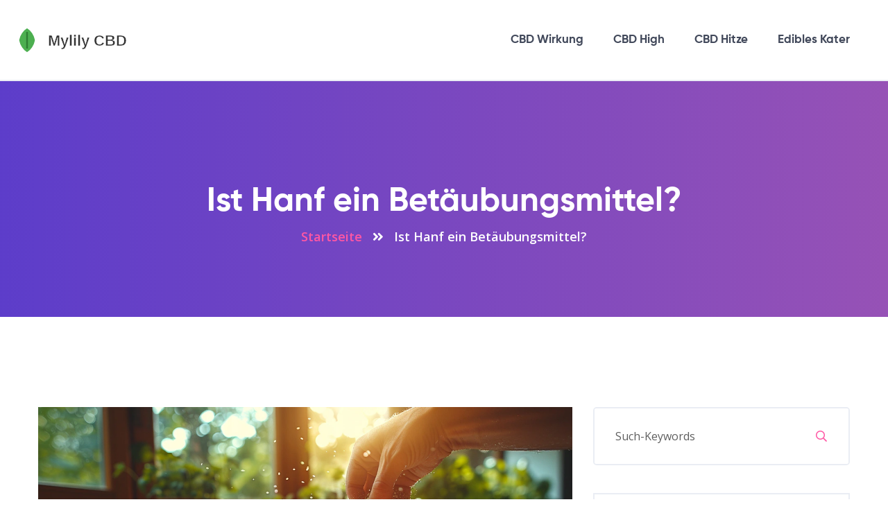

--- FILE ---
content_type: text/html; charset=UTF-8
request_url: https://mylily-cbd.de/ist-hanf-ein-betaubungsmittel
body_size: 6684
content:

<!DOCTYPE html>
<html lang="de" dir="ltr">

<head>
    	<title>Ist Hanf ein Betäubungsmittel?</title>
	<meta charset="utf-8">
	<meta name="viewport" content="width=device-width, initial-scale=1">
	<meta name="robots" content="follow, index, max-snippet:-1, max-video-preview:-1, max-image-preview:large">
	<meta name="keywords" content="Hanf, Rauschmittel, Cannabis, Recht">
	<meta name="description" content="In diesem Artikel setzen wir uns damit auseinander, ob Hanf ein Rauschmittel ist. Wir werden die rechtliche Position von Cannabis beleuchten und Fragen wie &quot;Ist Hanf gleichbedeutend mit einem illegalen Stoff?&quot; und &quot;Sind alle Hanfprodukte rauscherzeugend?&quot; klären. Unser Ziel ist es, die Komplexität dieses Themas zu entwirren und ein klares Bild davon zu zeichnen. Mit meiner leidenschaftlichen Einstellung und meinem Wunsch, Wissen zu teilen, hoffe ich, auf Ihre Fragen eingehen zu können.">
	<meta property="og:title" content="Ist Hanf ein Betäubungsmittel?">
	<meta property="og:type" content="article">
	<meta property="og:article:published_time" content="2023-10-19T11:35:35+00:00">
	<meta property="og:article:modified_time" content="2023-10-19T11:35:35+00:00">
	<meta property="og:article:author" content="/author/lennart-roth/">
	<meta property="og:article:section" content="Gesundheit und Wellness">
	<meta property="og:article:tag" content="Hanf">
	<meta property="og:article:tag" content="Rauschmittel">
	<meta property="og:article:tag" content="Cannabis">
	<meta property="og:article:tag" content="Recht">
	<meta property="og:image" content="https://mylily-cbd.de/uploads/2023/10/ist-hanf-ein-betaubungsmittel.webp">
	<meta property="og:url" content="https://mylily-cbd.de/ist-hanf-ein-betaubungsmittel">
	<meta property="og:locale" content="de_DE">
	<meta property="og:description" content="In diesem Artikel setzen wir uns damit auseinander, ob Hanf ein Rauschmittel ist. Wir werden die rechtliche Position von Cannabis beleuchten und Fragen wie &quot;Ist Hanf gleichbedeutend mit einem illegalen Stoff?&quot; und &quot;Sind alle Hanfprodukte rauscherzeugend?&quot; klären. Unser Ziel ist es, die Komplexität dieses Themas zu entwirren und ein klares Bild davon zu zeichnen. Mit meiner leidenschaftlichen Einstellung und meinem Wunsch, Wissen zu teilen, hoffe ich, auf Ihre Fragen eingehen zu können.">
	<meta property="og:site_name" content="Mylily CBD Erfahrungen">
	<meta name="twitter:title" content="Ist Hanf ein Betäubungsmittel?">
	<meta name="twitter:description" content="In diesem Artikel setzen wir uns damit auseinander, ob Hanf ein Rauschmittel ist. Wir werden die rechtliche Position von Cannabis beleuchten und Fragen wie &quot;Ist Hanf gleichbedeutend mit einem illegalen Stoff?&quot; und &quot;Sind alle Hanfprodukte rauscherzeugend?&quot; klären. Unser Ziel ist es, die Komplexität dieses Themas zu entwirren und ein klares Bild davon zu zeichnen. Mit meiner leidenschaftlichen Einstellung und meinem Wunsch, Wissen zu teilen, hoffe ich, auf Ihre Fragen eingehen zu können.">
	<meta name="twitter:image" content="https://mylily-cbd.de/uploads/2023/10/ist-hanf-ein-betaubungsmittel.webp">
	<link rel="canonical" href="https://mylily-cbd.de/ist-hanf-ein-betaubungsmittel">

    <script type="application/ld+json">
{
    "@context": "https:\/\/schema.org",
    "@type": "BlogPosting",
    "@id": "https:\/\/mylily-cbd.de\/ist-hanf-ein-betaubungsmittel",
    "headline": "Ist Hanf ein Betäubungsmittel?",
    "name": "Ist Hanf ein Betäubungsmittel?",
    "keywords": "Hanf, Rauschmittel, Cannabis, Recht",
    "description": "In diesem Artikel setzen wir uns damit auseinander, ob Hanf ein Rauschmittel ist. Wir werden die rechtliche Position von Cannabis beleuchten und Fragen wie \"Ist Hanf gleichbedeutend mit einem illegalen Stoff?\" und \"Sind alle Hanfprodukte rauscherzeugend?\" klären. Unser Ziel ist es, die Komplexität dieses Themas zu entwirren und ein klares Bild davon zu zeichnen. Mit meiner leidenschaftlichen Einstellung und meinem Wunsch, Wissen zu teilen, hoffe ich, auf Ihre Fragen eingehen zu können.",
    "inLanguage": "de-DE",
    "url": "https:\/\/mylily-cbd.de\/ist-hanf-ein-betaubungsmittel",
    "datePublished": "2023-10-19T11:35:35+00:00",
    "dateModified": "2023-10-19T11:35:35+00:00",
    "comment": [],
    "commentCount": 0,
    "author": {
        "@type": "Person",
        "@id": "https:\/\/mylily-cbd.de\/author\/lennart-roth\/",
        "url": "\/author\/lennart-roth\/",
        "name": "Lennart Roth"
    },
    "publisher": {
        "@type": "Organization",
        "name": "Mylily CBD Erfahrungen",
        "url": "https:\/\/mylily-cbd.de"
    },
    "image": {
        "@type": "ImageObject",
        "@id": "\/uploads\/2023\/10\/ist-hanf-ein-betaubungsmittel.webp",
        "url": "\/uploads\/2023\/10\/ist-hanf-ein-betaubungsmittel.webp",
        "width": "1280",
        "height": "720"
    },
    "thumbnail": {
        "@type": "ImageObject",
        "@id": "\/uploads\/2023\/10\/thumbnail-ist-hanf-ein-betaubungsmittel.webp",
        "url": "\/uploads\/2023\/10\/thumbnail-ist-hanf-ein-betaubungsmittel.webp",
        "width": "640",
        "height": "480"
    }
}
</script>
<script type="application/ld+json">
{
    "@context": "https:\/\/schema.org",
    "@type": "BreadcrumbList",
    "itemListElement": [
        {
            "@type": "ListItem",
            "position": 0,
            "item": {
                "@id": "https:\/\/mylily-cbd.de\/",
                "name": "Home"
            }
        },
        {
            "@type": "ListItem",
            "position": 1,
            "item": {
                "@id": "https:\/\/mylily-cbd.de\/category\/gesundheit-und-wellness\/",
                "name": "Gesundheit Und Wellness"
            }
        },
        {
            "@type": "ListItem",
            "position": 2,
            "item": {
                "@id": "https:\/\/mylily-cbd.de\/ist-hanf-ein-betaubungsmittel",
                "name": "Ist Hanf ein Betäubungsmittel?"
            }
        }
    ]
}
</script>

    <link href="https://fonts.googleapis.com/css?family=Open+Sans:400,400i,500,600,700&display=swap" rel="stylesheet">

    <link rel="stylesheet" href="/assets/css/gilroy-extrabold.css">
    <link rel="stylesheet" href="/assets/css/gilroy-light.css">
    <link rel="stylesheet" href="/assets/css/gilroy-semibold.css">
    <link rel="stylesheet" href="/assets/css/gilroy-bold.css">
    <link rel="stylesheet" href="/assets/css/animate.min.css">
    <link rel="stylesheet" href="/assets/css/bootstrap.min.css">
    <link rel="stylesheet" href="/assets/css/owl.carousel.min.css">
    <link rel="stylesheet" href="/assets/css/owl.theme.default.min.css">
    <link rel="stylesheet" href="/assets/css/magnific-popup.css">
    <link rel="stylesheet" href="/assets/css/fontawesome-all.min.css">
    <link rel="stylesheet" href="/assets/css/bootstrap-select.min.css">
    <link rel="stylesheet" href="/assets/css/jquery.mCustomScrollbar.min.css">
    <link rel="stylesheet" href="/assets/css/style.css">
    <link rel="stylesheet" href="/assets/css/responsive.css">

    
</head>

<body>
    

    <div class="page-wrapper">
        <header class="site-header-two site-header-two__">
            <nav class="main-nav__two stricky">
                <div class="main-nav__logo-box">
                    <a href="/">                        <img src="/images/logo.svg" alt="Mylily CBD Erfahrungen">                    </a>
                </div>
                                <div class="main-nav__main-navigation">
                    <ul class=" main-nav__navigation-box">
                                                                        <li >
                            <a href="/haufige-einnahme-von-cbd-gesundheitliche-auswirkungen-und-empfehlungen">CBD Wirkung</a>
                        </li>
                                                                        <li >
                            <a href="/wird-man-von-cbd-high-eine-detaillierte-betrachtung">CBD High</a>
                        </li>
                                                                        <li >
                            <a href="/ruiniert-hitze-cbd">CBD Hitze</a>
                        </li>
                                                                        <li >
                            <a href="/kann-man-von-cannabis-edibles-einen-kater-bekommen-ein-tiefgehender-einblick">Edibles Kater</a>
                        </li>
                                            </ul>
                </div>
                <a href="#" class="side-menu__toggler" aria-label="Open mobile menu">
                    <span></span>
                </a>
                            </nav>
        </header>

        <section class="page-header">
            <div class="container">
                <h1>Ist Hanf ein Betäubungsmittel?</h1>
                <ul class="list-unstyled thm-breadcrumb">
                    <li><span><a href="/">Startseite</a></span></li>
                    <li><span>Ist Hanf ein Betäubungsmittel?</span></li>
                </ul>
            </div>
        </section>

        <main class="blog-list blog-details">
            <div class="container">
                <div class="row">
                    <div class="col-lg-8">
                        <div class="blog-one__single">
                                                        <div class="blog-one__image">
                                <img src="/uploads/2023/10/ist-hanf-ein-betaubungsmittel.webp" alt="Ist Hanf ein Betäubungsmittel?">
                            </div>
                                                        <div class="blog-one__content">
                                <div class="blog-one__top">
                                    <div class="blog-one__author">
                                        <a class="meta-author" href="/author/lennart-roth/">Lennart Roth</a>
                                    </div>
                                </div>
                                <div class="single-post-text">
                                    
<h2>Die Debatte um Hanf</h2>
<p>
Sprechen wir über Hanf, kommen einem unweigerlich Gedanken an Marihuana und somit Rauschzustände in den Kopf. Aber ist Hanf wirklich ein Betäubungsmittel? Nun, ich bin Lennart, und ich bin hier, um Licht ins Dunkle zu bringen.
</p>

<p>
Interessanterweise wurde die Cannabis-Pflanze mit ihren vielen Sorten, einschließlich Hanf, jahrhundertelang für eine Vielzahl von Zwecken genutzt, darunter Textilien, Papier und Seil, bevor sie wegen ihres psychoaktiven Potentials geächtet wurde. Heutzutage ist Hanf in einigen geographischen Gebieten unter bestimmten regulatorischen Bedingungen legal, in anderen jedoch strengstens verboten. Die Unklarheit über die Kategorisierung von Hanf führt zu vielen Kontroversen und Fehlinformationen.
</p>

<h2>Der Unterschied zwischen Hanf und Marihuana</h2>
<p>
Zuerst einmal, Hanf und Marihuana sind verschiedene Sorten der selben Art von Pflanze, Cannabis sativa L.. Jahrelang wurden die Begriffe verteufelt und synonym verwendet, was zu einem verbreiteten Missverständnis führte. Allerdings haben Hanf und Marihuana entscheidende Unterschiede.
</p>
<p>
Hanf erzeugt eine minimale Menge an Tetrahydrocannabinol (THC), dem psychoaktiven Element in Cannabis, das die 'High'-Effekte auslöst. In den USA zum Beispiel, erlaubt das Gesetz Hanfpflanzen mit einem THC-Gehalt von höchstens 0,3%. Auf der anderen Seite, Marihuana-Pflanzen, welche als Betäubungsmittel eingestuft sind, enthalten meist zwischen 5-20% THC.
</p>

<h2>Die gesetzliche Einordnung von Hanf</h2>
<p>
Die Frage, ob Hanf als Betäubungsmittel eingestuft wird, scheint dann eher eine Frage der Regulierung und Definition zu sein. Es hängt davon ab, wo auf der Welt Sie sich befinden und wie die lokalen Gesetze Hanf definieren. So kann beispielsweise Hanf in den USA und Europa legal angebaut werden, solange der THC-Gehalt den gesetzlichen Grenzen entspricht. In anderen Ländern ist der Anbau von Hanf jedoch strengstens verboten.
</p>
<p>
Es gab eine Zeit in meinem Leben, wo ich von solchen Regulierungen direkt betroffen war. Es war während meiner Studentenzeit, ich war in einer WG mit drei Mitbewohnern. Einer von ihnen, ein Biologiestudent, beschloss, im hinteren Teil unserer Wohnung Hanf anzubauen. In Deutschland ist der Besitz von bis zu drei Hanfpflanzen für den privaten Gebrauch tatsächlich legal. Es gab einige Nachforschungen und Diskussionen, aber unser Mitbewohner konnte uns versichern, dass das, was er tat, vollständig legal war, solange er nur eine minimale Menge Hanf anbaute und die Pflanzen nicht etwa wegen ihres THC-Gehalts nutzte.

<h2>Gesundheitliche Vorteile von Hanf</h2>
<p>
Ein weiterer Aspekt, der oft übersehen wird, sind die vielen gesundheitlichen Vorteile, die Hanf bietet. Hanfsamen sind sehr nahrhaft und reich an gesunden Fetten, Protein und verschiedenen Mineralien. Der Anbau von Hanf kann auch positive Auswirkungen auf die Umwelt haben, da Hanf zur Bodenverbesserung beiträgt und weniger Pestizide benötigt als normale Nutzpflanzen. Darüber hinaus ist Hanf ein effizienter Rohstoff für die Produktion von Biokraftstoff und biologisch abbaubaren Kunststoffen.
</p>

<h2>Fazit: Ist Hanf ein Betäubungsmittel?</h2>
<p>
Einfach ausgedrückt, die Antwort ist nein. Hanf sollte nicht als Betäubungsmittel eingestuft werden, da seine THC-Werte weit unter denen liegen, die für psychoaktive Reaktionen benötigt werden. Die Einstufung von Hanf als Betäubungsmittel ist eine Folge von Fehlinformationen und Bedenken hinsichtlich der Verwendung von Cannabis. Während einige Sorten von Cannabis hohe Mengen an THC und damit Missbrauchspotenzial haben, enthält Hanf nur minimale Mengen und ist bekannt für seine vielen Vorteile in einer Vielzahl von Anwendungen, sei es industriell, medizinisch oder ernährungsphysiologisch.
</p>
<p>
Lasst uns also das Stigma um Hanf abbauen und seinen wahren Wert erkennen. Als Nutzpflanze, nicht als Betäubungsmittel.
</p>

                                </div>
                            </div>
                                                        <p class="blog-details__tags">
                                <i class="far fa-tags"></i>
                                <span>Beliebtes Tag : </span>
                                                                <a href="/tag/hanf/">Hanf</a>
                                                                <a href="/tag/rauschmittel/">Rauschmittel</a>
                                                                <a href="/tag/cannabis/">Cannabis</a>
                                                                <a href="/tag/recht/">Recht</a>
                                                            </p>
                                                        <br>
                        </div>
                                                <div class="comment-form">
                            <h3 class="comment-one__title">
                                Schreibe einen Kommentar                                <span></span>
                            </h3>
                            <form action="#" class="contact-one__form">
                                <div class="row">
                                    <div class="col-lg-6">
                                        <div class="contact-one__input-group">
                                            <i class="contact-one__input-icon far fa-user"></i>
                                            <input type="text" placeholder="Dein vollständiger Name">
                                        </div>
                                    </div>
                                    <div class="col-lg-6">
                                        <div class="contact-one__input-group">
                                            <i class="contact-one__input-icon far fa-envelope"></i>
                                            <input type="text" placeholder="Ihre E-Mail ">
                                        </div>
                                    </div>
                                    <div class="col-lg-12">
                                        <div class="contact-one__input-group">
                                            <i class="contact-one__input-icon far fa-pencil-alt"></i>
                                            <textarea placeholder="Schreibe einen Kommentar"></textarea>
                                        </div>
                                    </div>
                                    <div class="col-lg-12">
                                        <button type="submit" class="thm-btn contact-one__form-btn">
                                            Nachricht senden                                            <i class="fa fa-angle-double-right"></i></button>
                                    </div>
                                </div>
                            </form>
                        </div>
                    </div>

                    <div class="col-lg-4">
                        <div class="sidebar">
                            <div class="sidebar__single sidebar__search">
                                <form action="/search/" method="get" class="sidebar__search-form">
                                    <input type="text" name="s" placeholder="Such-Keywords">
                                    <button type="submit"><i class="far fa-search"></i></button>
                                </form>
                            </div>
                                                        <div class="sidebar__single sidebar__category">
                                <h3 class="sidebar__title">Kategorien                                    <span></span>
                                </h3>
                                <ul class="sidebar__category-list list-unstyled">
                                                                                                            <li>
                                        <a href="/category/gesundheit-und-wellness/">Gesundheit und Wellness</a>
                                    </li>
                                                                                                            <li>
                                        <a href="/category/gesundheit-wellness/">Gesundheit &amp; Wellness</a>
                                    </li>
                                                                                                            <li>
                                        <a href="/category/gesundheit-und-wohlbefinden/">Gesundheit und Wohlbefinden</a>
                                    </li>
                                                                                                            <li>
                                        <a href="/category/gesundheit/">Gesundheit</a>
                                    </li>
                                                                                                            <li>
                                        <a href="/category/lebensmittel-und-getranke/">Lebensmittel und Getränke</a>
                                    </li>
                                                                                                            <li>
                                        <a href="/category/gesundheit-und-lifestyle/">Gesundheit und Lifestyle</a>
                                    </li>
                                                                                                            <li>
                                        <a href="/category/gesundheit-und-wissenschaft/">Gesundheit und Wissenschaft</a>
                                    </li>
                                                                                                            <li>
                                        <a href="/category/getranke-genussmittel/">Getränke &amp; Genussmittel</a>
                                    </li>
                                                                                                            <li>
                                        <a href="/category/haustierpflege/">Haustierpflege</a>
                                    </li>
                                                                                                            <li>
                                        <a href="/category/gesundheit-und-gesetzgebung/">Gesundheit und Gesetzgebung</a>
                                    </li>
                                                                                                        </ul>
                            </div>
                                                                                    <div class="sidebar__single sidebar__post">
                                <h3 class="sidebar__title">Letzte Neuigkeiten                                    <span></span>
                                </h3>
                                                                <div class="sidebar__post-single">
                                                                        <div class="sidebar__post-image">
                                        <img src="/uploads/2026/01/thumbnail-kann-man-cbd-dabs-rauchen-alles-was-du-wissen-musst.webp" alt="Kann man CBD-Dabs rauchen? Alles, was du wissen musst">
                                    </div>
                                                                        <div class="sidebar__post-content">
                                        <h3><a href="/kann-man-cbd-dabs-rauchen-alles-was-du-wissen-musst">Kann man CBD-Dabs rauchen? Alles, was du wissen musst</a></h3>
                                        <span> 5 Jan 2026</span>
                                    </div>
                                </div>
                                                                <div class="sidebar__post-single">
                                                                        <div class="sidebar__post-image">
                                        <img src="/uploads/2026/01/thumbnail-warum-ist-hanf-so-teuer-die-wahren-kosten-hinter-hanfprodukten.webp" alt="Warum ist Hanf so teuer? Die wahren Kosten hinter Hanfprodukten">
                                    </div>
                                                                        <div class="sidebar__post-content">
                                        <h3><a href="/warum-ist-hanf-so-teuer-die-wahren-kosten-hinter-hanfprodukten">Warum ist Hanf so teuer? Die wahren Kosten hinter Hanfprodukten</a></h3>
                                        <span> 8 Jan 2026</span>
                                    </div>
                                </div>
                                                                <div class="sidebar__post-single">
                                                                        <div class="sidebar__post-image">
                                        <img src="/uploads/2026/01/thumbnail-ist-professor-herb-legal-alles-was-sie-uber-h4cbd-in-deutschland-wissen-mussen.webp" alt="Ist Professor Herb legal? Alles, was Sie über H4CBD in Deutschland wissen müssen">
                                    </div>
                                                                        <div class="sidebar__post-content">
                                        <h3><a href="/ist-professor-herb-legal-alles-was-sie-uber-h4cbd-in-deutschland-wissen-mussen">Ist Professor Herb legal? Alles, was Sie über H4CBD in Deutschland wissen müssen</a></h3>
                                        <span> 7 Jan 2026</span>
                                    </div>
                                </div>
                                                                <div class="sidebar__post-single">
                                                                        <div class="sidebar__post-image">
                                        <img src="/uploads/2026/01/thumbnail-verkauft-petsmart-cbd-produkte-fur-hunde-und-katzen.webp" alt="Verkauft PetSmart CBD-Produkte für Hunde und Katzen?">
                                    </div>
                                                                        <div class="sidebar__post-content">
                                        <h3><a href="/verkauft-petsmart-cbd-produkte-fur-hunde-und-katzen">Verkauft PetSmart CBD-Produkte für Hunde und Katzen?</a></h3>
                                        <span>17 Jan 2026</span>
                                    </div>
                                </div>
                                                                <div class="sidebar__post-single">
                                                                        <div class="sidebar__post-image">
                                        <img src="/uploads/2026/01/thumbnail-hilft-cbg-bei-magen-darm-beschwerden-das-sagen-wissenschaft-und-praxis.webp" alt="Hilft CBG bei Magen-Darm-Beschwerden? Das sagen Wissenschaft und Praxis">
                                    </div>
                                                                        <div class="sidebar__post-content">
                                        <h3><a href="/hilft-cbg-bei-magen-darm-beschwerden-das-sagen-wissenschaft-und-praxis">Hilft CBG bei Magen-Darm-Beschwerden? Das sagen Wissenschaft und Praxis</a></h3>
                                        <span>12 Jan 2026</span>
                                    </div>
                                </div>
                                                            </div>
                                                                                    <div class="sidebar__single sidebar__tags">
                                <h3 class="sidebar__title">Schlagwörter                                    <span></span>
                                </h3>
                                <div class="sidebar__tags-list">
                                                                                                            <a href="/tag/cbd/">CBD</a>
                                                                                                            <a href="/tag/cannabis/">Cannabis</a>
                                                                                                            <a href="/tag/cannabinoide/">Cannabinoide</a>
                                                                                                            <a href="/tag/cbd-wirkung/">CBD Wirkung</a>
                                                                                                            <a href="/tag/gesundheit/">Gesundheit</a>
                                                                                                            <a href="/tag/cbd-dosierung/">CBD Dosierung</a>
                                                                                                            <a href="/tag/cbg/">CBG</a>
                                                                                                            <a href="/tag/wirkung/">Wirkung</a>
                                                                                                            <a href="/tag/hhc/">HHC</a>
                                                                                                            <a href="/tag/thc/">THC</a>
                                                                                                            <a href="/tag/nebenwirkungen/">Nebenwirkungen</a>
                                                                                                            <a href="/tag/dosierung/">Dosierung</a>
                                                                                                            <a href="/tag/vergleich/">Vergleich</a>
                                                                                                            <a href="/tag/cbn/">CBN</a>
                                                                                                            <a href="/tag/cannabinoid/">Cannabinoid</a>
                                                                                                            <a href="/tag/hanf/">Hanf</a>
                                                                                                            <a href="/tag/cannabidiol/">Cannabidiol</a>
                                                                                                            <a href="/tag/cannabigerol/">Cannabigerol</a>
                                                                                                            <a href="/tag/cbd-ol/">CBD-Öl</a>
                                                                                                            <a href="/tag/entspannung/">Entspannung</a>
                                                                                                        </div>
                            </div>
                                                    </div>
                    </div>
                </div>
            </div>
        </main>

        <footer class="site-footer-two">
            <div class="site-footer-two__upper">
                <div class="container">
                    <div class="row">
                        <div class="col-lg-3">
                            <div class="footer-widget footer-widget__about">
                                <a href="/" class="footer-logo">
                                                                        <img src="/images/logo.svg" alt="Mylily CBD Erfahrungen">
                                                                    </a>
                            </div>
                        </div>
                        <div class="col-lg-3">
                                                        <div class="footer-widget footer-widget__post">
                                <h3 class="footer-widget__title">Letzte Neuigkeiten</h3>
                                <div class="footer-widget__post-wrap">
                                                                                                            <div class="footer-widget__post-single">
                                        <h3>
                                            <a href="/wie-lange-dauert-es-bis-eine-10-mg-cannabis-schokolade-wirkt">Wie lange dauert es, bis eine 10 mg Cannabis-Schokolade wirkt?</a>
                                        </h3>
                                        <div class="footer-widget__post-meta">
                                            <a href="/author/lena-schmidt/">Von                                                <span>Lena Schmidt</span>
                                            </a>
                                            <span>Datum <span> 3 Jan 2026</span></span>
                                        </div>
                                    </div>
                                                                                                            <div class="footer-widget__post-single">
                                        <h3>
                                            <a href="/sind-bongs-schlimmer-als-rauchen-gesundheitsrisiken-von-cannabis-konsum-verglichen">Sind Bongs schlimmer als Rauchen? Gesundheitsrisiken von Cannabis-Konsum verglichen</a>
                                        </h3>
                                        <div class="footer-widget__post-meta">
                                            <a href="/author/niklas-adler/">Von                                                <span>Niklas Adler</span>
                                            </a>
                                            <span>Datum <span>17 Nov 2025</span></span>
                                        </div>
                                    </div>
                                                                                                        </div>
                            </div>
                                                    </div>
                        <div class="col-lg-3">
                            
                                                        <div class="footer-widget footer-widget__links">
                                <h3 class="footer-widget__title">Menü</h3>
                                <ul class="footer-widget__links-list list-unstyled">
                                                                                                            <li><a href="/uber-uns">Über Uns</a></li>
                                                                                                            <li><a href="/nutzungsbedingungen">Nutzungsbedingungen</a></li>
                                                                                                            <li><a href="/datenschutzrichtlinie">Datenschutzrichtlinie</a></li>
                                                                                                            <li><a href="/gdpr">GDPR</a></li>
                                                                                                            <li><a href="/kontakt">Kontakt</a></li>
                                                                    </ul>
                            </div>
                                                    </div>
                        <div class="col-lg-3">
                                                    </div>
                    </div>
                </div>
            </div>
            <div class="site-footer-two__bottom">
                <div class="container">
                    <p>&copy; 2026. Alle Rechte vorbehalten.</p>
                </div>
            </div>
        </footer>
    </div>

    <a href="#" data-target="html" class="scroll-to-target scroll-to-top"><i class="fa fa-angle-up"></i></a>

    <div class="side-menu__block">
        <div class="side-menu__block-overlay custom-cursor__overlay">
            <div class="cursor"></div>
            <div class="cursor-follower"></div>
        </div>
        <div class="side-menu__block-inner ">
            <div class="side-menu__top justify-content-end">
                <a href="#" class="side-menu__toggler side-menu__close-btn">
                    <img src="/assets/images/shapes/close-1-1.png" alt="">
                </a>
            </div>
            <nav class="mobile-nav__container"></nav>
            <div class="side-menu__sep"></div>
            <div class="side-menu__content"></div>
        </div>
    </div>

    <script src="/assets/js/jquery.min.js"></script>
    <script src="/assets/js/bootstrap.bundle.min.js"></script>
    <script src="/assets/js/owl.carousel.min.js"></script>
    <script src="/assets/js/waypoints.min.js"></script>
    <script src="/assets/js/jquery.counterup.min.js"></script>
    <script src="/assets/js/TweenMax.min.js"></script>
    <script src="/assets/js/wow.js"></script>
    <script src="/assets/js/jquery.magnific-popup.min.js"></script>
    <script src="/assets/js/jquery.ajaxchimp.min.js"></script>
    <script src="/assets/js/jquery.validate.min.js"></script>
    <script src="/assets/js/bootstrap-select.min.js"></script>
    <script src="/assets/js/jquery.mCustomScrollbar.concat.min.js"></script>
    <script src="/assets/js/isotope.js"></script>
    <script src="/assets/js/theme.js"></script>

    
<script defer src="https://static.cloudflareinsights.com/beacon.min.js/vcd15cbe7772f49c399c6a5babf22c1241717689176015" integrity="sha512-ZpsOmlRQV6y907TI0dKBHq9Md29nnaEIPlkf84rnaERnq6zvWvPUqr2ft8M1aS28oN72PdrCzSjY4U6VaAw1EQ==" data-cf-beacon='{"version":"2024.11.0","token":"300db5ade8cb4f12a4b2d51ca1ad1cc8","r":1,"server_timing":{"name":{"cfCacheStatus":true,"cfEdge":true,"cfExtPri":true,"cfL4":true,"cfOrigin":true,"cfSpeedBrain":true},"location_startswith":null}}' crossorigin="anonymous"></script>
</body>

</html>

--- FILE ---
content_type: text/css; charset=utf-8
request_url: https://mylily-cbd.de/assets/css/gilroy-semibold.css
body_size: -237
content:

@font-face {
  font-family: 'Gilroy-SemiBold';
  src: url('../fonts/Gilroy-SemiBold.eot?#iefix') format('embedded-opentype'),  url('../fonts/Gilroy-SemiBold.otf')  format('opentype'),
	     url('../fonts/Gilroy-SemiBold.woff') format('woff'), url('../fonts/Gilroy-SemiBold.ttf')  format('truetype'), url('../fonts/Gilroy-SemiBold.svg#Gilroy-SemiBold') format('svg');
  font-weight: normal;
  font-style: normal;
}


--- FILE ---
content_type: text/css; charset=utf-8
request_url: https://mylily-cbd.de/assets/css/gilroy-bold.css
body_size: -253
content:

@font-face {
  font-family: 'Gilroy-Bold';
  src: url('../fonts/Gilroy-Bold.eot?#iefix') format('embedded-opentype'),  url('../fonts/Gilroy-Bold.woff') format('woff'), url('../fonts/Gilroy-Bold.ttf')  format('truetype'), url('../fonts/Gilroy-Bold.svg#Gilroy-Bold') format('svg');
  font-weight: normal;
  font-style: normal;
}


--- FILE ---
content_type: text/css; charset=utf-8
request_url: https://mylily-cbd.de/assets/css/style.css
body_size: 17091
content:

:root {
    --thm-font: 'Open Sans', sans-serif;
    --heading-font: 'Gilroy-Bold';
    --special-font-exb: 'Gilroy-ExtraBold';
    --special-font-light: 'Gilroy-Light';
    --special-font-bold: 'Gilroy-Bold';
    --special-font-smb: 'Gilroy-SemiBold';
    --thm-base: #ff57a4;
    --thm-base-rgb: 255, 87, 164;
    --thm-primary: #4275ff;
    --thm-primary-rgb: 66, 117, 255;
    --thm-black: #42495b;
    --thm-black-rgb: 66, 73, 91;
    --thm-gray: #7b86f1;
    --thm-gray-rgb: 123, 134, 241;
}


body {
    font-family: var(--thm-font);
    color: #5f5f5f;
    font-size: 14px;
    line-height: 32px;
}

a:active,
a:hover,
a:focus,
a:visited {
    text-decoration: none;
}

h1,
h2,
h3,
h4,
h5,
h6 {
    font-family: var(--heading-font);
}

.page-wrapper {
    position: relative;
    margin: 0 auto;
    width: 100%;
    min-width: 300px;
    overflow: hidden;
}

@media (min-width: 1200px) {
    .container {
        max-width: 1200px;
    }
}

.thm-btn {
    display: inline-block;
    vertical-align: middle;
    border: none;
    outline: none;
    background-color: var(--thm-base);
    font-size: 15px;
    color: #fff;
    font-weight: 600;
    letter-spacing: -.03em;
    text-transform: capitalize;
    padding: 11.5px 28.5px;
    border-radius: 27.5px;
    -webkit-transition: all .4s ease;
    transition: all .4s ease;
}

.thm-btn i {
    position: relative;
    top: 1px;
    margin-left: 5px;
}

.thm-btn:hover {
    background-color: var(--thm-black);
    color: #ffffff;
}

/* block title */

.block-title {
    margin-bottom: 72px;
}

.block-title h3 {
    margin: 0;
    color: var(--thm-black);
    font-family: var(--special-font-bold);
    font-size: 55px;
    line-height: 56px;
    letter-spacing: -.03em;
}

.block-title p {
    margin: 0;
    color: var(--thm-base);
    font-size: 14px;
    font-weight: bold;
    margin-bottom: 20px;
}

.block-title p span {
    display: inline-block;
    padding-left: 15.5px;
    padding-right: 15.5px;
    line-height: 28px;
    border-radius: 5px;
    background-color: rgba(var(--thm-base-rgb), .1);
}

.block-title__line {
    display: block;
    margin-top: 35px;
    width: 80px;
    height: 3px;
    background-color: var(--thm-base);
    border-radius: 1.5px;
    position: relative;
    margin-left: 35px;
}

.text-center .block-title__line {
    margin-left: auto;
    margin-right: auto;
}

.block-title__line::before,
.block-title__line::after {
    content: '';
    display: block;
    width: 25px;
    height: 3px;
    background-color: #7b86f1;
    opacity: 0.2;
    border-radius: 1.5px;
}

.block-title__line::before {
    position: absolute;
    top: 50%;
    left: 100%;
    -webkit-transform: translateY(-50%) translateX(10px);
    transform: translateY(-50%) translateX(10px);
}

.block-title__line::after {
    position: absolute;
    top: 50%;
    right: 100%;
    -webkit-transform: translateY(-50%) translateX(-10px);
    transform: translateY(-50%) translateX(-10px);
}

/* block title two */

.block-title-two {
    text-align: center;
    margin-bottom: 70px;
}

.block-title-two p {
    color: var(--thm-base);
    text-transform: uppercase;
    font-size: 20px;
    letter-spacing: .2em;
    line-height: 1em;
    margin: 0;
    margin-bottom: 15px;
    font-family: var(--special-font-bold);
}

.block-title-two h3 {
    margin: 0;
    font-size: 50px;
    line-height: 55px;
    font-family: var(--special-font-bold);
    letter-spacing: -.03em;
    color: var(--thm-black);
}

.block-title-two__home-five p {
    color: #5f6fff;
    font-size: 14px;
}

.block-title-two__home-five h3 {
    color: #42495b;
    font-size: 55px;
}

.bootstrap-select .btn-light:not(:disabled):not(.disabled).active,
.bootstrap-select .btn-light:not(:disabled):not(.disabled):active,
.bootstrap-select .show>.btn-light.dropdown-toggle {
    background-color: transparent !important;
    box-shadow: none !important;
    outline: none !important;
}

.bootstrap-select>.dropdown-toggle {
    box-shadow: none !important;
}

.bootstrap-select .dropdown-toggle:focus,
.bootstrap-select>select.mobile-device:focus+.dropdown-toggle {
    outline: none !important;
}

.bootstrap-select .dropdown-menu {
    padding-top: 0;
    padding-bottom: 0;
    margin-top: 0;
    z-index: 991;
    border-radius: 0;
}

.bootstrap-select .dropdown-menu>li+li>a {
    border-top: 1px solid var(--thm-gray);
}

.bootstrap-select .dropdown-menu>li.selected>a {
    background: var(--thm-primary);
    color: #fff;
}

.bootstrap-select .dropdown-menu>li>a {
    font-size: 16px;
    font-weight: 500;
    padding: 4px 20px;
    color: var(--thm-black);
    -webkit-transition: all .4s ease;
    transition: all .4s ease;
}

.bootstrap-select .dropdown-menu>li>a:hover {
    background: var(--thm-primary);
    color: #fff;
    cursor: pointer;
}

.post-pagination {
    display: -webkit-box;
    display: flex;
    -webkit-box-pack: center;
    justify-content: center;
    -webkit-box-align: center;
    align-items: center;
    flex-wrap: wrap;
}

.post-pagination a {
    border-radius: 100px;
    border-width: 1px;
    border-style: solid;
    border-color: rgba(225, 90, 19, .2);
    color: #9ca3a9;
    font-size: 18px;
    font-weight: 600;
    text-align: center;
    display: flex;
    align-items: center;
    justify-content: center;
    min-width: 57px;
    height: 57px;
  	padding: 0 10px;
    transition: all .4s ease;
}

.post-pagination a:hover {
    background-color: var(--thm-primary);
    color: #fff;
}

.post-pagination a.active {
    background-color: var(--thm-base);
    color: #fff;
    cursor: auto;
}

.post-pagination a+a {
    margin-left: 15px;
}

.scroll-to-top {
    display: inline-block;
    width: 45px;
    height: 45px;
    background: var(--thm-primary);
    position: fixed;
    bottom: 40px;
    right: 40px;
    z-index: 99;
    text-align: center;
    -webkit-transition: all .4s ease;
    transition: all .4s ease;
    display: none;
    border-radius: 50%;
    transition: all .4s ease;
}

.scroll-to-top i {
    color: #ffffff;
    font-size: 18px;
    line-height: 45px;
}

.scroll-to-top:hover {
    background-color: var(--thm-black);
}

.scroll-to-top:hover i {
    color: #fff;
}

.thm-base-bg {
    background-color: var(--thm-primary);
}

.thm-base-bg-2 {
    background-color: var(--thm-base);
}

.thm-gray-bg {
    background-color: var(--thm-gray);
}




/* Cursor Style */
.cursor {
    position: absolute;
    background-color: #fff;
    width: 6px;
    height: 6px;
    border-radius: 100%;
    z-index: 1;
    -webkit-transition: 0.2s cubic-bezier(0.75, -0.27, 0.3, 1.33) opacity, 0.3s cubic-bezier(0.75, -1.27, 0.3, 2.33) -webkit-transform;
    transition: 0.2s cubic-bezier(0.75, -0.27, 0.3, 1.33) opacity, 0.3s cubic-bezier(0.75, -1.27, 0.3, 2.33) -webkit-transform;
    transition: 0.3s cubic-bezier(0.75, -1.27, 0.3, 2.33) transform, 0.2s cubic-bezier(0.75, -0.27, 0.3, 1.33) opacity;
    transition: 0.3s cubic-bezier(0.75, -1.27, 0.3, 2.33) transform, 0.2s cubic-bezier(0.75, -0.27, 0.3, 1.33) opacity, 0.3s cubic-bezier(0.75, -1.27, 0.3, 2.33) -webkit-transform;
    -webkit-user-select: none;
    -moz-user-select: none;
    -ms-user-select: none;
    user-select: none;
    pointer-events: none;
    z-index: 10000;
    -webkit-transform: scale(1);
    transform: scale(1);
    visibility: hidden;
}

.cursor {
    visibility: visible;
}

.cursor.active {
    opacity: 0.5;
    -webkit-transform: scale(0);
    transform: scale(0);
}

.cursor.hovered {
    opacity: 0.08;
}

.cursor-follower {
    position: absolute;
    background-color: RGBA(255, 255, 255, 0.3);
    width: 50px;
    height: 50px;
    border-radius: 100%;
    z-index: 1;
    -webkit-transition: 0.2s cubic-bezier(0.75, -0.27, 0.3, 1.33) opacity, 0.6s cubic-bezier(0.75, -1.27, 0.3, 2.33) -webkit-transform;
    transition: 0.2s cubic-bezier(0.75, -0.27, 0.3, 1.33) opacity, 0.6s cubic-bezier(0.75, -1.27, 0.3, 2.33) -webkit-transform;
    transition: 0.6s cubic-bezier(0.75, -1.27, 0.3, 2.33) transform, 0.2s cubic-bezier(0.75, -0.27, 0.3, 1.33) opacity;
    transition: 0.6s cubic-bezier(0.75, -1.27, 0.3, 2.33) transform, 0.2s cubic-bezier(0.75, -0.27, 0.3, 1.33) opacity, 0.6s cubic-bezier(0.75, -1.27, 0.3, 2.33) -webkit-transform;
    -webkit-user-select: none;
    -moz-user-select: none;
    -ms-user-select: none;
    user-select: none;
    pointer-events: none;
    z-index: 10000;
    visibility: hidden;
}

.cursor-follower {
    visibility: visible;
}

.cursor-follower.active {
    opacity: 0.7;
    -webkit-transform: scale(1);
    transform: scale(1);
}

.cursor-follower.hovered {
    opacity: 0.08;
}

.cursor-follower.close-cursor:before {
    position: absolute;
    content: '';
    height: 25px;
    width: 2px;
    background: #fff;
    left: 48%;
    top: 12px;
    -webkit-transform: rotate(-45deg);
    transform: rotate(-45deg);
    display: inline-block;
}

.cursor-follower.close-cursor:after {
    position: absolute;
    content: '';
    height: 25px;
    width: 2px;
    background: #fff;
    right: 48%;
    top: 12px;
    -webkit-transform: rotate(45deg);
    transform: rotate(45deg);
}

/*--------------------------------------------------------------
# Animations
--------------------------------------------------------------*/

@-webkit-keyframes ImgBounce {
    0% {
        -webkit-transform: translateY(0);
        transform: translateY(0);
    }

    100% {
        -webkit-transform: translateY(-30px);
        transform: translateY(-30px);
    }
}

@keyframes ImgBounce {
    0% {
        -webkit-transform: translateY(0);
        transform: translateY(0);
    }

    100% {
        -webkit-transform: translateY(-30px);
        transform: translateY(-30px);
    }
}

@-webkit-keyframes bubbleMover {
    0% {
        -webkit-transform: translateY(0px) translateX(0) rotate(0);
        transform: translateY(0px) translateX(0) rotate(0);
    }

    30% {
        -webkit-transform: translateY(30px) translateX(50px) rotate(15deg);
        transform: translateY(30px) translateX(50px) rotate(15deg);
        -webkit-transform-origin: center center;
        transform-origin: center center;
    }

    50% {
        -webkit-transform: translateY(50px) translateX(100px) rotate(45deg);
        transform: translateY(50px) translateX(100px) rotate(45deg);
        -webkit-transform-origin: right bottom;
        transform-origin: right bottom;
    }

    80% {
        -webkit-transform: translateY(30px) translateX(50px) rotate(15deg);
        transform: translateY(30px) translateX(50px) rotate(15deg);
        -webkit-transform-origin: left top;
        transform-origin: left top;
    }

    100% {
        -webkit-transform: translateY(0px) translateX(0) rotate(0);
        transform: translateY(0px) translateX(0) rotate(0);
        -webkit-transform-origin: center center;
        transform-origin: center center;
    }
}

@keyframes bubbleMover {
    0% {
        -webkit-transform: translateY(0px) translateX(0) rotate(0);
        transform: translateY(0px) translateX(0) rotate(0);
    }

    30% {
        -webkit-transform: translateY(30px) translateX(50px) rotate(15deg);
        transform: translateY(30px) translateX(50px) rotate(15deg);
        -webkit-transform-origin: center center;
        transform-origin: center center;
    }

    50% {
        -webkit-transform: translateY(50px) translateX(100px) rotate(45deg);
        transform: translateY(50px) translateX(100px) rotate(45deg);
        -webkit-transform-origin: right bottom;
        transform-origin: right bottom;
    }

    80% {
        -webkit-transform: translateY(30px) translateX(50px) rotate(15deg);
        transform: translateY(30px) translateX(50px) rotate(15deg);
        -webkit-transform-origin: left top;
        transform-origin: left top;
    }

    100% {
        -webkit-transform: translateY(0px) translateX(0) rotate(0);
        transform: translateY(0px) translateX(0) rotate(0);
        -webkit-transform-origin: center center;
        transform-origin: center center;
    }
}


/*--------------------------------------------------------------
# Topbar
--------------------------------------------------------------*/

.topbar-one .inner-container {
    display: -webkit-box;
    display: flex;
    -webkit-box-align: center;
    align-items: center;
    -webkit-box-pack: justify;
    justify-content: space-between;
    border-bottom: 2px solid rgba(255, 255, 255, .2);
}

.topbar-one__left {
    display: -webkit-box;
    display: flex;
    -webkit-box-align: center;
    align-items: center;
}

.topbar-one__left>a {
    display: -webkit-box;
    display: flex;
    -webkit-box-align: center;
    align-items: center;
    font-size: 14px;
    color: #fff;
}

.topbar-one__left>a+a {
    margin-left: 30px;
}

.topbar-one__left>a i {
    font-size: 14px;
    margin-right: 10px;
}

.topbar-one__social {
    display: -webkit-box;
    display: flex;
    -webkit-box-align: center;
    align-items: center;
    border-left: 2px solid rgba(255, 255, 255, .2);
    border-right: 2px solid rgba(255, 255, 255, .2);
}

.topbar-one__social a {
    display: -webkit-box;
    display: flex;
    -webkit-box-align: center;
    align-items: center;
    -webkit-box-pack: center;
    justify-content: center;
    width: 50px;
    color: #fff;
    font-size: 14px;
    height: 50px;
}

.topbar-one__social a+a {
    border-left: 2px solid rgba(255, 255, 255, .2);
}



/*--------------------------------------------------------------
# Main Menu
--------------------------------------------------------------*/

.site-header-one {
    position: absolute;
    top: 85px;
    left: 0;
    width: 100%;
    z-index: 91;
}

.main-nav__one .container-fluid {
    padding-left: 75px;
    padding-right: 75px;
    display: -webkit-box;
    display: flex;
    -webkit-box-align: center;
    align-items: center;
}

.main-nav__one .main-nav__main-navigation {
    margin-left: auto;
    display: -webkit-box;
    display: flex;
    -webkit-box-pack: center;
    justify-content: center;
    -webkit-box-align: center;
    align-items: center;
}

.main-nav__one .side-menu__toggler {
    display: none;
}

.main-nav__one .main-nav__main-navigation ul {
    margin: 0;
    padding: 0;
    list-style: none;
}

.main-nav__one .main-nav__navigation-box {
    display: -webkit-box;
    display: flex;
    -webkit-box-align: center;
    align-items: center;
    -webkit-box-pack: center;
    justify-content: center;
}


.main-nav__one .main-nav__navigation-box>li+li {
    margin-left: 43px;
}

.main-nav__one .main-nav__navigation-box>li>a {
    font-size: 17px;
    font-family: var(--heading-font);
    color: #fff;
    display: -webkit-box;
    display: flex;
    -webkit-box-align: center;
    align-items: center;
    padding-top: 11.5px;
    padding-bottom: 11.5px;
}

.main-nav__one .main-nav__navigation-box>li.dropdown>a::after {
    content: '\f107';
    font-family: 'Font Awesome 5 Pro';
    font-weight: 900;
    margin-left: 9px;
}


/* Dropdown menu */

.main-nav__main-navigation .dropdown-btn {
    display: none;
}

.main-nav__main-navigation .main-nav__navigation-box>li ul {
    position: absolute;
    width: 230px;
    background-color: #fff;
    border-top: 2px solid var(--thm-base);
    box-shadow: 2px 2px 5px 1px rgba(0, 0, 0, 0.05), -2px 0px 5px 1px rgba(0, 0, 0, 0.05);
    -webkit-transform-origin: top;
    transform-origin: top;
    visibility: hidden;
    opacity: 0;
    z-index: 991;
    -webkit-transition: opacity 500ms ease, visibility 500ms ease, -webkit-transform 500ms ease;
    transition: opacity 500ms ease, visibility 500ms ease, -webkit-transform 500ms ease;
    transition: transform 500ms ease, opacity 500ms ease, visibility 500ms ease;
    transition: transform 500ms ease, opacity 500ms ease, visibility 500ms ease, -webkit-transform 500ms ease;
}


.main-nav__main-navigation .main-nav__navigation-box>li ul>li {
    position: relative;
}

.main-nav__main-navigation .main-nav__navigation-box>li ul>li+li {
    border-top: 1px solid rgba(var(--thm-base-rgb), .3);
}

.main-nav__main-navigation .main-nav__navigation-box>li ul>li>a {
    display: block;
    color: var(--thm-black);
    font-size: 14px;
    font-family: var(--heading-font);
    word-break: break-all;
    padding-top: 9.5px;
    padding-bottom: 9.5px;
    padding-left: 20px;
    padding-right: 20px;
    -webkit-transition: all 500ms ease;
    transition: all 500ms ease;
}

.main-nav__main-navigation .main-nav__navigation-box>li ul>li:hover>a {
    color: #fff;
    background-color: var(--thm-base);
}



/* Second level menu */

.main-nav__main-navigation .main-nav__navigation-box>li>ul {
    top: 100%;
    left: 0;
    -webkit-transform: translateY(30px);
    transform: translateY(30px);

    visibility: hidden;
    opacity: 0;
}

.main-nav__main-navigation .main-nav__navigation-box>li:hover>ul {
    -webkit-transform: translateY(0);
    transform: translateY(0);
    visibility: visible;
    opacity: 1;
}


/* Third level menu */

.main-nav__main-navigation .main-nav__navigation-box>li>ul>li>ul {
    top: 0;
    left: 100%;
    -webkit-transform: translateX(30px);
    transform: translateX(30px);
    visibility: hidden;
    opacity: 0;
}

.main-nav__main-navigation .main-nav__navigation-box>li>ul>li:hover>ul {
    -webkit-transform: translateX(0px);
    transform: translateX(0px);
    visibility: visible;
    opacity: 1;
}


/* After Third level menu */

.main-nav__main-navigation .main-nav__navigation-box>li>ul>li>ul>li ul {
    display: none;
}


.main-nav__one .main-nav__right {
    margin-left: auto;
    display: -webkit-box;
    display: flex;
    -webkit-box-align: center;
    align-items: center;
}

.main-nav__right .main-nav__phone {
    font-size: 17px;
    color: var(--thm-black);
    display: -webkit-box;
    display: flex;
    -webkit-box-align: center;
    align-items: center;
    font-family: var(--heading-font);
    margin-right: 75px;
    -webkit-transition: all 500ms ease;
    transition: all 500ms ease;
}


.main-nav__right .main-nav__phone:hover {
    color: var(--thm-base);
}

.main-nav__right .main-nav__phone i {
    margin-right: 10px;
    color: var(--thm-black);
    -webkit-transition: all 500ms ease;
    transition: all 500ms ease;
}

.main-nav__right .main-nav__phone:hover i {
    color: var(--thm-base);
}

.main-nav__one .main-nav__right .thm-btn {
    box-shadow: 0px 16px 30px 0px rgba(255, 87, 164, 0.64);
}

.main-nav__one .main-nav__right .thm-btn:hover {
    box-shadow: 0px 16px 30px 0px rgba(var(--thm-black-rgb), 0.64);
}

/* stricked menu */
.stricked-menu {
    position: fixed;
    top: 0;
    left: 0;
    width: 100%;
    z-index: 999;
    background-color: var(--thm-black);
    box-shadow: 0px 6px 13px 0px rgba(0, 0, 0, 0.06);
    opacity: 0;
    -webkit-transform: translateY(-110%);
    transform: translateY(-110%);
    -webkit-transition: all .4s ease;
    transition: all .4s ease;
}


.stricked-menu.stricky-fixed {
    opacity: 1;
    -webkit-transform: translateY(0%);
    transform: translateY(0%);
}

.stricked-menu .main-nav__navigation-box>li>a {
    padding-top: 25px;
    padding-bottom: 25px;
}

.stricked-menu .main-nav__right .thm-btn {
    background-color: #fff;
    color: var(--thm-black);
    box-shadow: none;
}

.stricked-menu .main-nav__right .thm-btn:hover {
    background-color: var(--thm-base);
    color: #fff;
}

.stricked-menu .main-nav__right .main-nav__phone {
    color: #fff;
}

.stricked-menu .main-nav__right .main-nav__phone i {
    color: #fff;
}

.stricked-menu .main-nav__right .main-nav__phone:hover i {
    color: var(--thm-base);
}

.stricked-menu .main-nav__right .main-nav__phone:hover {
    color: var(--thm-base);
}

/* header two */

.main-nav__two {
    display: flex;
  	justify-content: space-between;
    align-items: center;
  	flex-wrap: wrap;
  	padding: 10px 15px;
}

.main-nav__two .main-nav__main-navigation {
    display: flex;
    align-items: center;
    margin-left: auto;
    margin-right: 40px;
}

.main-nav__two .main-nav__main-navigation ul {
    margin: 0;
    padding: 0;
    list-style: none;
}

.main-nav__two .main-nav__navigation-box {
    display: flex;
    align-items: center;
}

.main-nav__two .main-nav__navigation-box>li {
    padding: 20px 0;
}

.main-nav__two .main-nav__navigation-box>li+li {
    margin-left: 43px;
}

.main-nav__two .main-nav__navigation-box>li>a {
    font-size: 17px;
    font-family: var(--special-font-bold);
    color: var(--thm-black);
    display: flex;
    align-items: center;
    padding-top: 11.5px;
    padding-bottom: 11.5px;
}

.main-nav__two .main-nav__navigation-box>li.current>a {
    color: var(--thm-base);
}

.main-nav__two .main-nav__navigation-box>li.dropdown>a::after {
    content: '\f107';
    font-family: 'Font Awesome 5 Pro';
    font-weight: 900;
    margin-left: 9px;
}

.main-nav__two .side-menu__toggler {
  	position: absolute;
  	top: 50%;
  	right: 15px;
  	transform: translateY(-50%);
	display: none;
}

@media screen and (max-width: 1200px) {
	.main-nav__two .side-menu__toggler {
        display: block;
    }
}

.main-nav__two .side-menu__toggler span {
    display: block;
    width: 30px;
    height: 20px;
    border-top: 2px solid var(--thm-base);
    border-bottom: 2px solid var(--thm-base);
    position: relative;
}

.main-nav__two .side-menu__toggler span::before {
    content: '';
    width: 100%;
    height: 2px;
    background-color: var(--thm-base);
    position: absolute;
    top: 50%;
    left: 50%;
    -webkit-transform: translate(-50%, -50%);
    transform: translate(-50%, -50%);
}

.main-nav__two.stricked-menu {
    background-color: #fff;
}

.main-nav__two.stricked-menu .main-nav__navigation-box>li {
    padding-top: 22px;
    padding-bottom: 22px;
}

/* header three */

.site-header-two {
    border-bottom: 2px solid #EAEDF4;
  	position: relative;
}

.site-header-two__home-three {
    position: absolute;
    top: 0;
    left: 0;
    width: 100%;
    z-index: 91;
}

.site-header-two__home-three .main-nav__two .main-nav__navigation-box>li>a {
    color: #fff;
}

.site-header-two__home-three .main-nav__two .side-menu__toggler span {
    border-color: #fff;
}

.site-header-two__home-three .main-nav__two .side-menu__toggler span::before {
    background-color: #fff;
}

.site-header-two__home-three .main-nav__two .side-menu__toggler {
    display: -webkit-box;
    display: flex;
    -webkit-box-align: center;
    align-items: center;
}

.site-header-two__home-three .main-nav__two .side-menu__toggler::after {
    content: 'Menu';
    text-transform: uppercase;
    color: #fff;
    font-size: 17px;
    font-family: var(--special-font-bold);
    margin-left: 15px;
}

.site-header-two__home-three .main-nav__two.stricked-menu {
    background-color: var(--thm-black);
}

.site-header-two__home-four {
    position: absolute;
    top: 0;
    left: 0;
    width: 100%;
    z-index: 91;
}

.site-header-two__home-four .container-fluid {
    width: 100%;
    max-width: 1550px;
    display: -webkit-box;
    display: flex;
    -webkit-box-align: center;
    align-items: center;
}

.site-header-two__home-four .main-nav__main-navigation {
    margin-left: auto;
}

.site-header-two__home-four .main-nav__right {
    display: -webkit-box;
    display: flex;
    -webkit-box-align: center;
    align-items: center;
}

.site-header-two__home-four .main-nav__right .side-menu__toggler span {
    border-color: #fff;
    -webkit-transition: 500ms;
    transition: 500ms;
}

.site-header-two__home-four .main-nav__right .side-menu__toggler span::before {
    background-color: #fff;
    -webkit-transition: 500ms;
    transition: 500ms;
}

.site-header-two__home-four .main-nav__right .side-menu__toggler:hover span {
    border-color: var(--thm-base);
}

.site-header-two__home-four .main-nav__right .side-menu__toggler:hover span::before {
    background-color: var(--thm-base);
}

.site-header-two__home-four .main-nav__right a:not(.side-menu__toggler) {
    color: #fff;
    font-size: 17px;
    font-family: var(--special-font-bold);
    border-bottom: 2px solid #fff;
    line-height: 1em;
    -webkit-transition: 500ms;
    transition: 500ms;
}

.site-header-two__home-four .main-nav__right a:not(.side-menu__toggler):hover {
    color: var(--thm-base);
    border-color: var(--thm-base);
}

.site-header-two__home-four .main-nav__right a+a {
    margin-left: 40px;
}

.site-header-two__home-four .main-nav__two .main-nav__navigation-box>li>a {
    color: #fff;
    -webkit-transition: 500ms;
    transition: 500ms;
}

.site-header-two__home-four .main-nav__two .main-nav__navigation-box>li.current>a,
.site-header-two__home-four .main-nav__two .main-nav__navigation-box>li.current-menu-item>a,
.site-header-two__home-four .main-nav__two .main-nav__navigation-box>li:hover>a {
    color: var(--thm-base);
}

.site-header-two__home-four .stricked-menu {
    background-color: var(--thm-black);
}

.main-nav__logo-box {
	padding: 0 30px 0 0;
}

.main-nav__logo-box a {
    font-family: 'Open Sans', sans-serif;
    font-weight: 700;
    font-size: 30px;
    color: #42495b;
}

.main-nav__logo-box a img {
	width: 300px;
  	max-width: 100%;
  	height: auto;
}

/*--------------------------------------------------------------
# Brand
--------------------------------------------------------------*/

.brand-one {
    padding-bottom: 130px;
}

.brand-one__carousel .owl-item img {
    width: auto;
    display: block;
    opacity: 0.2;
    margin-left: auto;
    margin-right: auto;
    -webkit-transition: all 500ms ease;
    transition: all 500ms ease;
}

.brand-one__carousel .owl-item img:hover {
    opacity: 1;
}


.brand-one__home-two {
    padding-top: 130px;
}

.brand-one__service-page {
    background-image: -webkit-gradient(linear, left top, right top, from(rgba(75, 40, 196, .9)), to(rgba(139, 63, 174, .9)));
    background-image: linear-gradient(90deg, rgba(75, 40, 196, .9) 0%, rgba(139, 63, 174, .9) 100%);
}

.brand-one__service-page .brand-one__carousel .owl-item img {
    opacity: 1;
    filter: blur(0);
    transition: 500ms;
}

.brand-one__service-page .brand-one__carousel .owl-item:hover img {
    filter: blur(2px);
}

/*--------------------------------------------------------------
# Footer
--------------------------------------------------------------*/

.footer-widget__title {
    margin: 0;
    color: var(--thm-black);
    font-size: 24px;
    letter-spacing: -0.03em;
    margin-bottom: 34px;
    font-family: var(--special-font-bold);
}

.footer-widget__about p {
    margin: 0;
    color: #7e8aa7;
    font-size: 14px;
    line-height: 32px;
    margin-top: 24px;
    margin-bottom: 23px;
}

.footer__mc-form {
    border: 2px solid #E2E2E2;
    border-radius: 5px;
    position: relative;
}

.footer__mc-form input:not([type="checkbox"]):not([type="radio"]):not([type="submit"]) {
    display: block;
    width: 100%;
    border: none;
    outline: none;
    height: 50px;
    color: #7e8aa7;
    font-size: 14px;
    padding-left: 20px;
}

.footer__mc-form::-webkit-input-placeholder {
    opacity: 1;
    color: #7e8aa7;
}

.footer__mc-form::-moz-placeholder {
    opacity: 1;
    color: #7e8aa7;
}

.footer__mc-form:-ms-input-placeholder {
    opacity: 1;
    color: #7e8aa7;
}

.footer__mc-form::-ms-input-placeholder {
    opacity: 1;
    color: #7e8aa7;
}

.footer__mc-form::placeholder {
    opacity: 1;
    color: #7e8aa7;
}

.footer__mc-form button[type=submit] {
    border: none;
    outline: none;
    color: #7e8aa7;
    width: auto;
    background-color: transparent;
    position: absolute;
    top: 50%;
    right: 20px;
    transform: translateY(-50%);
}

.footer-logo {
    font-weight: 700;
    font-size: 30px;
    color: #fff;
}

.footer-logo:hover {
    color: #fff;
}

.footer-logo img {
	width: 150px;
  	max-width: 100%;
  	height: auto;
}

.site-footer-two {
    background-color: #1f3252;
    position: relative;
}

.site-footer-two__upper {
    padding: 80px 0 30px 0;
    position: relative;
}

.site-footer-two .footer-widget__about {
    padding-right: 13px;
}

.site-footer-two .footer-widget__about p {
    margin: 0;
    color: #8fa9d6;
    margin-top: 25px;
}

.site-footer-two .footer-widget__title {
    color: #fff;
    margin-bottom: 25px;
}

.site-footer-two .footer__mc-form {
    border: 1px solid #8fa9d6;
    background-color: transparent;
    border-radius: 0;
    margin-top: 20px;
    margin-bottom: 20px;
}

.site-footer-two .footer__mc-form input:not([type="checkbox"]):not([type="radio"]):not([type="submit"]) {
    color: #8fa9d6;
    background-color: transparent;
    height: 50px;
}

.site-footer-two .footer__mc-form ::-webkit-input-placeholder {
    color: #8fa9d6;
    opacity: 1;
    border-radius: 0;
}

.site-footer-two .footer__mc-form ::-moz-placeholder {
    color: #8fa9d6;
    opacity: 1;
    border-radius: 0;
}

.site-footer-two .footer__mc-form :-ms-input-placeholder {
    color: #8fa9d6;
    opacity: 1;
    border-radius: 0;
}

.site-footer-two .footer__mc-form ::-ms-input-placeholder {
    color: #8fa9d6;
    opacity: 1;
    border-radius: 0;
}

.site-footer-two .footer__mc-form ::placeholder {
    color: #8fa9d6;
    opacity: 1;
    border-radius: 0;
}

.site-footer-two .footer__mc-form button[type=submit] {
    color: var(--thm-base);
}

.site-footer-two .footer-widget__links {
    padding-left: 85px;
}

.footer-widget__links-list {
    margin: 0;
}

.footer-widget__links-list li a {
    color: #8fa9d6;
    font-size: 14px;
    -webkit-transition: 500ms;
    transition: 500ms;
}

.footer-widget__links-list li:hover a {
    color: var(--thm-base);
}

.footer-widget__post-single+.footer-widget__post-single {
    margin-top: 13px;
}

.footer-widget__post-single h3 {
    margin: 0;
    color: #8fa9d6;
    font-size: 16px;
    line-height: 28px;
    font-family: var(--special-font-bold);
}

.footer-widget__post-single h3 a {
    color: inherit;
    -webkit-transition: 500ms;
    transition: 500ms;
}

.footer-widget__post-single h3 a:hover {
    color: #fff;
}

.footer-widget__post-meta {
    display: -webkit-box;
    display: flex;
    -webkit-box-align: center;
    align-items: center;
}

.footer-widget__post-meta a {
    color: #5571a1;
    font-size: 14px;
    -webkit-transition: 500ms;
    transition: 500ms;
}

.footer-widget__post-meta span {
    display: inline-block;
    color: #5571a1;
    font-size: 14px;
}

.footer-widget__post-meta a+a {
    margin-left: 30px;
}

.footer-widget__post-meta a+span {
    margin-left: 30px;
}

.footer-widget__post-meta a:hover span {
    color: var(--thm-base);
}

.footer-widget__post-meta a span {
    color: #6c8bc0;
    -webkit-transition: 500ms;
    transition: 500ms;
    font-weight: 600;
}

.site-footer-two__bottom {
    position: relative;
}

.site-footer-two__bottom p {
    text-align: center;
    margin: 0;
    color: #8fa9d6;
    font-size: 14px;
    padding: 15px 0;
    border-top: 2px solid rgba(143, 169, 214, 32%);
}

.site-footer-two__bottom p a {
    color: var(--thm-base);
    font-weight: 600;
    -webkit-transition: 500ms;
    transition: 500ms;
}

.site-footer-two__bottom p a:hover {
    color: #fff;
}

/*--------------------------------------------------------------
# Team
--------------------------------------------------------------*/

.team-one {
    padding-bottom: 100px;
}

.team-one__single {
    margin-bottom: 30px;
}

.team-one__image>img {
    width: 100%;
}

.team-one__content {
    text-align: center;
    background-color: transparent;
    border-radius: 7px;
    padding-top: 25px;
    padding-bottom: 25px;
    margin-left: 20px;
    margin-right: 20px;
    position: relative;
    margin-top: -35px;
    z-index: 10;
    -webkit-transition: all 500ms ease;
    transition: all 500ms ease;
}

.team-one__single:hover .team-one__content {
    background-color: #fff;
    box-shadow: 0px 16px 32px 0px rgba(205, 205, 205, 0.56);
}

.team-one__content h3 {
    margin: 0;
    font-size: 24px;
    font-family: var(--special-font-bold);
    color: var(--thm-black);
    letter-spacing: -0.03em;
    line-height: 1em;
}

.team-one__content p {
    margin: 0;
    font-size: 13px;
    text-transform: uppercase;
    font-weight: 600;
    color: var(--thm-base);
    line-height: 1em;
    margin-top: 15px;
}

.team-one__social {
    display: -webkit-box;
    display: flex;
    -webkit-box-align: center;
    align-items: center;
    -webkit-box-pack: center;
    justify-content: center;
    line-height: 1em;
    margin-bottom: 20px;
    -webkit-transition: opacity 500ms ease, -webkit-transform 500ms ease;
    transition: opacity 500ms ease, -webkit-transform 500ms ease;
    transition: transform 500ms ease, opacity 500ms ease;
    transition: transform 500ms ease, opacity 500ms ease, -webkit-transform 500ms ease;
    -webkit-transform: translateY(-10px);
    transform: translateY(-10px);
    opacity: 0;
}

.team-one__single:hover .team-one__social {
    opacity: 1;
    -webkit-transform: translateY(0);
    transform: translateY(0);
    -webkit-transition: opacity 500ms ease 500ms, -webkit-transform 500ms ease 500ms;
    transition: opacity 500ms ease 500ms, -webkit-transform 500ms ease 500ms;
    transition: transform 500ms ease 500ms, opacity 500ms ease 500ms;
    transition: transform 500ms ease 500ms, opacity 500ms ease 500ms, -webkit-transform 500ms ease 500ms;
}

.team-one__social a {
    font-size: 14px;
    color: var(--thm-base);
    -webkit-transition: all 500ms ease;
    transition: all 500ms ease;
}

.team-one__social a+a {
    margin-left: 15px;
}

.team-one__social a:hover {
    color: var(--thm-black);
}

/* team one team page */

.team-one__top {
    margin-bottom: 50px;
}

.team-one__top .block-title-two {
    margin-bottom: 0;
}

.team-one__team-page {
    padding-top: 130px;
    padding-bottom: 130px;
}

.team-one__more-btn {
    margin-top: 5px;
}

/* team one about page */

.team-one__about-page {
    padding-top: 130px;
}


/* team two */


.team-two {
    padding-bottom: 100px;
    position: relative;
    padding-top: 250px;
    background-color: rgba(69, 130, 255, .07);
}

.team-two::before {
    content: '';
    position: absolute;
    top: 0;
    left: 0;
    width: 100%;
    height: 119px;
    background-image: url(../images/shapes/home-5-team-curv.png);
    background-position: top center;
    background-repeat: no-repeat;
}

.team-two__top {
    display: -webkit-box;
    display: flex;
    -webkit-box-align: end;
    align-items: flex-end;
    -webkit-box-pack: justify;
    justify-content: space-between;
    margin-bottom: 95px;
}

.team-two__top .block-title-two {
    margin-bottom: 0;
}

.team-two__top-btn {
    padding: 14px 0;
    border-radius: 30px;
    padding-left: 50px;
    padding-right: 50px;
    background-image: linear-gradient(135deg, #5f6fff 0%, #5ba9ff 51%, #5f6fff 100%);
    background-size: 200% auto;
}

.team-two__top-btn:hover {
    background-position: right;
}

.team-two .row.row.high-gutter {
    margin-left: -49px;
    margin-right: -49px;
}

.team-two .row.row.high-gutter>[class*=col-] {
    padding-left: 49px;
    padding-right: 49px;
}

.team-two__image>img {
    border-radius: 50%;
    width: 100%;
}

.team-two__single {
    text-align: center;
}

.team-two__content h3 {
    margin: 0;
    color: #42495b;
    font-size: 24px;
    font-family: var(--special-font-bold);
    line-height: 1em;
    margin-top: 30px;
    margin-bottom: 10px;
}

.team-two__content p {
    margin: 0;
    text-transform: uppercase;
    line-height: 1em;
    font-size: 14px;
    color: #5f6fff;
    font-weight: 600;
}

.team-two__social {
    display: -webkit-box;
    display: flex;
    -webkit-box-align: center;
    align-items: center;
    -webkit-box-pack: center;
    justify-content: center;
    text-align: center;
    visibility: hidden;
    opacity: 0;
    -webkit-transition: 500ms;
    transition: 500ms;
}

.team-two__single:hover .team-two__social {
    visibility: visible;
    opacity: 1;
}

.team-two__social a {
    color: #999999;
    font-size: 14px;
    -webkit-transition: 500ms;
    transition: 500ms;
}

.team-two__social a+a {
    margin-left: 15px;
}

.team-two__social a:hover {
    color: #ff7200;
}


/*--------------------------------------------------------------
# Progress
--------------------------------------------------------------*/


.progress-one {
    position: relative;
}

.progress-one__bg {
    position: absolute;
    bottom: -35px;
    left: 0;
}

.progress-one .container {
    position: relative;
}

.progress-one__moc {
    position: absolute;
    top: -15px;
    left: -180px;
    -webkit-animation: ImgBounce 5s ease-in-out 0s infinite alternate;
    animation: ImgBounce 5s ease-in-out 0s infinite alternate;
}

.progress-one__content .block-title {
    margin-bottom: 35px;
}

.progress-one__content .block-title__line {
    width: 50px;
}

.progress-one__content>p {
    margin: 0;
    font-size: 14px;
    line-height: 32px;
    color: #7e8aa7;
}

.progress-one__progress-wrap {
    margin-top: 40px;
}

.progress-one__progress__bar+.progress-one__progress__bar {
    margin-top: 45px;
}

.progress-one__progress__bar-top h3 {
    margin: 0;
    margin-bottom: 20px;
    color: var(--thm-black);
    font-size: 18px;
    font-family: var(--special-font-smb);
}

.progress-one__progress__bar-line {
    width: 100%;
    height: 4px;
    background-color: rgba(123, 134, 241, .2);
    position: relative;
}

.progress-one__progress__bar-line span {
    position: absolute;
    top: 0;
    height: 100%;
    left: 0;
}

.progress-one__progress__bar-line b {
    position: absolute;
    right: 0;
    bottom: calc(100% + 20px);
    color: var(--thm-black);
    font-size: 18px;
    font-family: var(--special-font-bold);
    font-weight: 400;
    line-height: 1em;
}

/*--------------------------------------------------------------
# Call to action
--------------------------------------------------------------*/

.cta-one {
    padding-bottom: 130px;
}

.cta-one .inner-container {
    display: -webkit-box;
    display: flex;
    -webkit-box-align: center;
    align-items: center;
    -webkit-box-pack: justify;
    justify-content: space-between;
    background-image: -webkit-gradient(linear, left top, right top, from(rgba(75, 40, 196, 0.9)), to(rgba(139, 63, 174, 0.9)));
    background-image: linear-gradient(90deg, rgba(75, 40, 196, 0.9) 0%, rgba(139, 63, 174, 0.9) 100%);
    padding-left: 100px;
    padding-right: 100px;
    padding-top: 78px;
    padding-bottom: 78px;
    position: relative;
}

.cta-one .inner-container::before {
    content: '';
    position: absolute;
    top: 0;
    left: 0;
    right: 0;
    bottom: 0;
    background-image: url(../images/shapes/cta-pattern-2.png);
    background-position: center;
}

.cta-one__left,
.cta-one__right {
    position: relative;
    z-index: 10;
}

.cta-one h3 {
    margin: 0;
    color: #fff;
    font-size: 55px;
    letter-spacing: -.03em;
    font-family: var(--special-font-bold);
    margin-bottom: 5px;
}

.cta-one p {
    margin: 0;
    font-size: 14px;
    color: #ffffff;
}

/* cta one home five */

.cta-one__home-five {
    padding-bottom: 170px;
    position: relative;
}

[class*=cta-one__bg-shape-] {
    position: absolute;
    bottom: 0;
    right: 0;
    z-index: 10;
}

.cta-one__bg-shape-5 {
    bottom: 26%;
    right: auto;
    left: 7%;
}

.cta-one__bg-shape-4 {
    left: 0;
    bottom: 0;
    right: 0;
}

.cta-one__bg-shape-3 {
    bottom: 38%;
    right: 9%;
}

.cta-one__bg-shape-2 {
    bottom: 19%;
    right: 15%;
}

.cta-one__home-five::before {
    content: '';
    position: absolute;
    bottom: 0;
    left: 0;
    height: 364px;
    width: 100%;
    background-color: #4582ff;
}

.cta-one__home-five .inner-container {
    padding-top: 143px;
    padding-bottom: 143px;
    background-image: none;
    border-radius: 25px;
    overflow: hidden;
    position: relative;
    background-image: url(../images/shapes/cta-10-bg.png);
    background-repeat: no-repeat;
    background-position: center center;
}

.cta-one__home-five .inner-container::before {
    display: none;
}

.cta-one__home-five .cta-one__btn {
    padding-left: 50px;
    padding-right: 50px;
    background-color: #fff;
    color: #42495b;
}

.cta-one__home-five .cta-one__btn:hover {
    background-color: #42495b;
    color: #fff;
}

/* cta one pricing page */

.cta-one__pricing-page {
    padding-top: 130px;
    position: relative;
}

[class*=cta-one__moc-] {
    position: absolute;
}

.cta-one__moc-1 {
    bottom: -6%;
    left: 4%;
    z-index: 11;
    -webkit-animation: ImgBounce 5s ease-in-out 0s infinite alternate;
    animation: ImgBounce 5s ease-in-out 0s infinite alternate;
}

.cta-one__moc-2 {
    bottom: 0%;
    right: 5%;
    -webkit-animation: ImgBounce 5s ease-in-out 3s infinite alternate;
    animation: ImgBounce 5s ease-in-out 3s infinite alternate;
}

/* cta two */


.cta-two {
    text-align: center;
    position: relative;
    background-repeat: no-repeat;
    background-size: cover;
    background-position: center center;
}

.cta-two::before {
    content: '';
    position: absolute;
    top: 0;
    left: 0;
    right: 0;
    bottom: 0;
    background-color: var(--thm-base);
    opacity: 0.9;
}

.cta-two .container {
    position: relative;
    padding-top: 160px;
    padding-bottom: 170px;
}

.cta-two h3 {
    color: #fff;
    margin: 0;
    font-size: 85px;
    line-height: 80px;
    font-family: var(--special-font-bold);
    letter-spacing: -0.03em;
}

.cta-two .thm-btn {
    padding-left: 33px;
    padding-right: 33px;
    background-color: #fff;
    color: var(--thm-black);
    margin-top: 45px;
}

.cta-two .thm-btn:hover {
    background-color: var(--thm-black);
    color: #fff;
}

/* cta two about page */

.cta-two__about-page::before {
    background-image: -webkit-gradient(linear, left top, right top, from(#4b28c4), to(#8b3fae));
    background-image: linear-gradient(90deg, #4b28c4 0%, #8b3fae 100%);
    background-color: transparent;
}


/* cta three */

.cta-three {
    padding-bottom: 130px;
}

.cta-three .block-title-two p {
    font-size: 14px;
}

.cta-three .block-title-two {
    margin-bottom: 40px;
}

.cta-three__image {
    display: inline-block;
    position: relative;
    -webkit-transform-origin: center bottom;
    transform-origin: center bottom;
    -webkit-animation-fill-mode: both;
    animation-fill-mode: both;
    -webkit-animation-name: bounce;
    animation-name: bounce;
    -webkit-animation-timing-function: ease-out;
    animation-timing-function: ease-out;
    -webkit-animation-duration: 5s;
    animation-duration: 5s;
    -webkit-animation-iteration-count: infinite;
    animation-iteration-count: infinite;
}

.cta-three__image::before {
    content: '';
    position: absolute;
    top: 0;
    left: 0;
    right: 0;
    bottom: 0;
    background-image: -webkit-gradient(linear, left top, right top, from(rgba(255, 114, 0, 0.8)), to(rgba(89, 55, 229, 0.9)));
    background-image: linear-gradient(to right, rgba(255, 114, 0, 0.8) 0%, rgba(89, 55, 229, 0.9) 100%);
}

.cta-three__image::after {
    content: '';
    position: absolute;
    top: 0;
    left: 0;
    right: 0;
    bottom: 0;
    background-image: url(../images/shapes/cta-shape-1-2.png);
    background-repeat: no-repeat;
    background-position: center center;
}

.cta-three__image-shape {
    position: absolute;
    top: 40px;
    right: 25px;
    z-index: 11;
}

.cta-three__box {
    display: -webkit-box;
    display: flex;
    flex-wrap: wrap;
}

.cta-three__box+.cta-three__box {
    margin-top: 30px;
}

.cta-three__box-icon {
    -webkit-box-flex: 1;
    flex: 1 1 55px;
    max-width: 55px;
    width: 55px;
    height: 53px;
    display: -webkit-box;
    display: flex;
    -webkit-box-pack: center;
    justify-content: center;
    text-align: center;
    -webkit-box-align: center;
    align-items: center;
    color: #fff;
    font-size: 20px;
    position: relative;
    background-image: linear-gradient(180deg, #ff9a16 0%, #f54e35 51%, #ff9a16 100%);
    top: 7px;
    background-size: auto 200%;
    transform: rotate(0);
    transition: 500ms;
}

.cta-three__box:hover .cta-three__box-icon {
    background-position: bottom;
    transform: rotate(15deg);
}

.cta-three__box:nth-child(2) .cta-three__box-icon {
    background-image: linear-gradient(180deg, #007cb9 0%, #00c1b0 51%, #007cb9 100%);
}

.cta-three__box:nth-child(3) .cta-three__box-icon {
    background-image: linear-gradient(180deg, #8f3f95 0%, #fe3494 51%, #8f3f95 100%);
}

.cta-three__box-icon::before {
    content: '';
    position: absolute;
    top: 0;
    left: 0;
    right: 0;
    bottom: 0;
    background-image: url(../images/shapes/cta-shape-1-1.png);
    background-repeat: no-repeat;
    background-position: center center;
    transform: rotate(0);
    transition: transform 500ms ease;
}


.cta-three__box-icon i {
    position: relative;
    left: 2px;
}

.cta-three__box-content {
    padding-left: 35px;
    -webkit-box-flex: 1;
    flex: 1 1 calc(100% - 55px);
}

.cta-three__box-content h3 {
    margin: 0;
    font-size: 20px;
    letter-spacing: -.03em;
    font-family: var(--special-font-bold);
}

.cta-three__box-content p {
    margin: 0;
    color: #5f5f5f;
    font-size: 14px;
    line-height: 32px;
    margin-top: 10px;
}

.cta-three__btn {
    padding-left: 38.5px;
    padding-right: 38.5px;
    margin-top: 35px;
}

.cta-four {
    padding-top: 120px;
    padding-bottom: 130px;
    border-top: 1px solid rgba(86, 122, 243, .2);
}

.cta-four .block-title-two {
    margin-bottom: 40px;
}

.cta-four .block-title-two h3 {
    margin-bottom: 25px;
}

.cta-four__btn-block {
    display: -webkit-box;
    display: flex;
    -webkit-box-pack: center;
    justify-content: center;
    -webkit-box-align: center;
    align-items: center;
}

.cta-four__btn {
    text-align: center;
    display: inline-block;
    background-color: #567af3;
    color: #fff;
    font-size: 15px;
    font-weight: 600;
    border-radius: 30px;
    padding: 14px 38px;
    background-size: 200% auto;
    -webkit-transition: all 500ms ease;
    transition: all 500ms ease;
}

.cta-four__btn:hover {
    background-color: var(--thm-black);
    color: #fff;
}

.cta-four__btn i {
    font-size: 20px;
    margin-right: 10px;
}

.cta-four__btn+.cta-four__btn {
    margin-left: 10px;
}

.cta-four__btn:nth-child(1) {
    background-image: linear-gradient(135deg, #c66fd7 0%, #5937e5 51%, #c66fd7 100%);
}

.cta-four__btn:nth-child(1):hover {
    background-position: right;
}

/* cta five */

.cta-five {
    padding-top: 130px;
    padding-bottom: 130px;
}

.cta-five h3 {
    margin: 0;
    font-family: var(--special-font-smb);
    font-size: 55px;
    line-height: 1em;
    color: var(--thm-black);
}

.cta-five p {
    margin: 0;
    color: #5f5f5f;
    font-size: 18px;
    line-height: 35px;
    margin-top: 30px;
    margin-bottom: 45px;
}

.cta-five .cta-four__btn-block {
    -webkit-box-pack: start;
    justify-content: flex-start;
}

.cta-five__image {
    position: relative;
    left: 150px;
}

.cta-five__image img {
    -webkit-animation: ImgBounce 5s ease-in-out 0s infinite alternate;
    animation: ImgBounce 5s ease-in-out 0s infinite alternate;
}


/* cta six */

.cta-six {
    padding-top: 329px;
    padding-bottom: 329px;
    background-repeat: no-repeat;
    background-size: cover;
    background-position: center center;
    position: relative;
}

.cta-six__moc {
    position: absolute;
    right: 0;
    top: 130px;
    -webkit-animation: ImgBounce 5s ease-in-out 0s infinite alternate;
    animation: ImgBounce 5s ease-in-out 0s infinite alternate;
}

.cta-six .container {
    position: relative;
}

.cta-six__icon {
    width: 99px;
    height: 92px;
    background-image: url(../images/shapes/home-4-curv-1.png);
    background-position: center center;
    background-size: cover;
    background-repeat: no-repeat;
    display: -webkit-box;
    display: flex;
    -webkit-box-align: center;
    align-items: center;
    -webkit-box-pack: center;
    justify-content: center;
    text-align: center;
}

.cta-six__icon i {
    font-size: 30px;
    color: #fff;
}

.cta-six__content h3 {
    margin: 0;
    color: var(--thm-black);
    font-size: 55px;
    line-height: 60px;
    font-family: var(--special-font-smb);
    font-weight: 500;
    margin-top: 40px;
    margin-bottom: 30px;
}

.cta-six__content p {
    margin: 0;
    font-size: 16px;
    color: #878787;
}

.cta-six__btn {
    padding-left: 48.5px;
    margin-top: 40px;
    padding-right: 48.5px;
    background-size: 200% auto;
    background-image: linear-gradient(-40deg, #3e037e 0%, #f27c9d 51%, #3e037e 100%);
}

.cta-six__btn:hover {
    background-position: right;
}

/* cta seven */

.cta-seven {
    padding-bottom: 375px;
    position: relative;
    background-color: rgba(62, 3, 126, .07);
    margin-top: 40px;
}

.cta-seven::before {
    content: '';
    width: 100%;
    height: 267px;
    position: absolute;
    top: 0;
    left: 0;
    background-image: url(../images/shapes/home-4-crv-2.png);
    background-repeat: no-repeat;
    background-position: center top;
}

.cta-seven__moc {
    position: absolute;
    top: -175px;
    left: 0;
    -webkit-animation: ImgBounce 5s ease-in-out 0s infinite alternate;
    animation: ImgBounce 5s ease-in-out 0s infinite alternate;
}

@media(min-width: 1281px) {
    .cta-seven .container {
        max-width: 1260px;
    }
}

.cta-seven__content {
    padding-left: 5px;
    position: relative;
    left: 95px;
    bottom: 40px;
}

.cta-seven__content h3 {
    margin: 0;
    color: var(--thm-black);
    font-size: 55px;
    line-height: 60px;
    font-family: var(--special-font-smb);
    font-weight: 500;
    margin-top: 40px;
    margin-bottom: 30px;
}

.cta-seven__content p {
    margin: 0;
    font-size: 16px;
    color: #878787;
}

/* cta eight */

.cta-eight {
    text-align: center;
    padding-top: 90px;
}

.cta-eight__content {
    margin-bottom: 10px;
}

.cta-eight__content h3 {
    font-family: var(--special-font-smb);
    color: var(--thm-black);
    margin: 0;
    font-size: 55px;
    line-height: 60px;
}

.cta-eight__content p {
    margin: 0;
    font-size: 18px;
    line-height: 35px;
    color: #5f5f5f;
    margin-top: 30px;
}

/* cta nine */

.cta-nine {
    text-align: center;
}

.cta-nine .container-fluid {
    padding-left: 70px;
    padding-right: 70px;
    width: 100%;
    margin-left: auto;
    margin-right: auto;
}

.cta-nine__block {
    margin-bottom: 70px;
}

.cta-nine__block h3 {
    font-family: var(--special-font-smb);
    color: var(--thm-black);
    margin: 0;
    font-size: 55px;
    line-height: 60px;
}

.cta-nine__block p {
    margin: 0;
    font-size: 18px;
    line-height: 35px;
    color: #5f5f5f;
    margin-top: 30px;
}

[class*=col-]:nth-child(even) .cta-nine__single {
    margin-top: 95px;
}

.cta-nine [class*=col-] {
    position: relative;
}

.cta-nine [class*=col-]::after {
    content: '';
    width: 117px;
    height: 54px;
    background-image: url(../images/shapes/home-4-arrow-1.png);
    background-position: center;
    background-repeat: no-repeat;
    position: absolute;

}

.cta-nine [class*=col-]:last-child::after {
    display: none;
}

.cta-nine [class*=col-]:nth-child(3)::after,
.cta-nine [class*=col-]:nth-child(1)::after {
    top: 33%;
    left: 85%;
}

.cta-nine [class*="col-"]:nth-child(2)::after {
    top: 29%;
    left: 85%;
    -webkit-transform: rotate(-45deg);
    transform: rotate(-45deg);
}

.cta-nine__single i {
    width: 238px;
    height: 238px;
    border: 3px dashed #3e037e;
    display: -webkit-box;
    display: flex;
    -webkit-box-align: center;
    align-items: center;
    -webkit-box-pack: center;
    justify-content: center;
    text-align: center;
    border-radius: 50%;
    font-size: 80px;
    color: #fa932e;
    margin-left: auto;
    margin-right: auto;
    transition: 500ms;
}

.cta-nine__single:hover i {
    background-color: #3e037e;
}

.cta-nine__single h3 {
    font-family: var(--special-font-smb);
    color: var(--thm-black);
    margin: 0;
    font-size: 30px;
    margin-bottom: 10px;
    margin-top: 40px;
}

.cta-nine__single p {
    margin: 0;
    color: #5f5f5f;
    font-size: 14px;
    line-height: 32px;
}

/* cta ten */

.cta-ten .container {
    position: relative;
    padding-bottom: 130px;
}

.cta-ten__moc {
    position: absolute;
    top: 0;
    right: 15px;
    -webkit-animation: ImgBounce 5s ease-in-out 0s infinite alternate;
    animation: ImgBounce 5s ease-in-out 0s infinite alternate;
}

.cta-ten__content {
    position: relative;
}

.cta-ten__content>p {
    margin: 0;
    font-size: 14px;
    line-height: 32px;
    color: #5f5f5f;
    margin-bottom: 25px;
}

.cta-ten .block-title-two {
    margin-bottom: 40px;
}

.cta-ten__list {
    margin-bottom: 40px;
}

.cta-ten__list li {
    position: relative;
    padding-left: 20px;
    font-size: 16px;
    color: #5f5f5f;
    font-weight: 600;
}

.cta-ten__list li+li {
    margin-top: 10px;
}

.cta-ten__list li i {
    position: absolute;
    top: 50%;
    left: 0;
    -webkit-transform: translateY(-50%);
    transform: translateY(-50%);
    font-size: 14px;
    color: #5f6fff;
}

.cta-ten__btn {
    padding: 14px 0;
    border-radius: 30px;
    padding-left: 50px;
    padding-right: 50px;
    background-image: linear-gradient(135deg, #5f6fff 0%, #5ba9ff 51%, #5f6fff 100%);
    background-size: 200% auto;
}

.cta-ten__btn:hover {
    background-position: right;
}

/* cta eleven */

.cta-eleven {
    background-image: -webkit-gradient(linear, left top, right top, from(#4b28c4), to(#8b3fae));
    background-image: linear-gradient(90deg, #4b28c4 0%, #8b3fae 100%);
    position: relative;
}

.cta-eleven::before {
    content: '';
    position: absolute;
    top: 0;
    left: 0;
    right: 0;
    bottom: 0;
    background-image: url(../images/shapes/cta-map-1-1.png);
    background-position: center center;
}

[class*=cta-eleven__moc-] {
    position: absolute;
}

.cta-eleven__moc-1 {
    top: 10%;
    right: 20%;
}

.cta-eleven__moc-2 {
    bottom: -2%;
    left: 4%;
    animation: ImgBounce 5s linear 0s infinite alternate;
}

.cta-eleven__moc-3 {
    bottom: 6%;
    right: 7%;
    animation: ImgBounce 5s linear 1s infinite alternate;
}

.cta-eleven .container {
    position: relative;
    text-align: center;
    padding-top: 153px;
    padding-bottom: 173px;
}

.cta-eleven h3 {
    margin: 0;
    font-family: var(--special-font-bold);
    font-size: 85px;
    letter-spacing: -.03em;
    color: #fff;
    line-height: 1em;
}

.cta-eleven p {
    font-size: 16px;
    color: #fff;
    line-height: 32px;
    font-weight: 600;
    margin: 0;
    margin-bottom: 40px;
    margin-top: 20px;
}

.cta-eleven__btn {
    padding-left: 40px;
    padding-right: 40px;
    background-color: #fff;
    color: var(--thm-black);
}

/*--------------------------------------------------------------
# Blog
--------------------------------------------------------------*/

.blog-one {
    background-color: rgba(123, 134, 241, .07);
    padding-top: 130px;
    padding-bottom: 130px;
}

.blog-one .container-fluid {
    padding-left: 0;
    padding-right: 0;
    display: -webkit-box;
    display: flex;
    flex-wrap: wrap;
}

.blog-one__left {
    width: 100%;
    margin-left: auto;
    -webkit-box-flex: 1;
    flex: 1 1 425px;
    max-width: 425px;
}

.blog-one__right {
    width: 100%;
    -webkit-box-flex: 1;
    flex: 1 1 1160px;
    max-width: 1160px;
    margin-right: -125px;
    margin-left: 75px;
}

.blog-one__carousel .owl-item img {
    width: auto;
}

.blog-one__author {
    display: flex;
    align-items: center;
    margin: 15px 0;
}

.blog-one__author-image {
    width: 40px;
    height: 40px;
    border-radius: 50%;
    overflow: hidden;
}

.blog-one__author-image img {
    width: 100%;
    height: 100%;
    object-fit: cover;
}

.blog-one__author a {
    margin: 0;
    color: var(--thm-base);
    font-size: 16px;
    font-family: var(--special-font-bold);
    line-height: 1.4;
}

.blog-one__content h3 {
    margin: 0;
    font-size: 24px;
    line-height: 35px;
    color: var(--thm-black);
    font-family: var(--special-font-bold);
    letter-spacing: -0.03em;
}

.blog-one__content h3 a {
    color: inherit;
    -webkit-transition: all 500ms ease;
    transition: all 500ms ease;
}

.blog-one__content h3 a:hover {
    color: var(--thm-base);
}

.blog-one__image {
    overflow: hidden;
    background-color: #fff;
    border-radius: 8px;
}

.blog-one__image>img {
    width: 100%;
    border-radius: 8px;
    -webkit-transition: all 500ms ease;
    transition: all 500ms ease;
}

.blog-one__single:hover .blog-one__image>img {
    opacity: 0.75;
    -webkit-transform: scale(1.05);
    transform: scale(1.05);
}

.blog-one__carousel .blog-one__image>img {
    width: 100%;
}

.blog-one__btn {
    background-color: rgba(123, 134, 241, .25);
    color: #42495b;
    margin-top: 40px;
}

.blog-one__btn:hover {
    background-color: var(--thm-base);
}

.blog-one__carousel-btn__wrap {
    display: -webkit-box;
    display: flex;
    -webkit-box-align: center;
    align-items: center;
    margin-top: 40px;
}

[class*=blog-one__carousel-btn-] {
    width: 60px;
    height: 60px;
    border-radius: 50%;
    border: 2px solid rgba(var(--thm-primary-rgb), .1);
    display: -webkit-box;
    display: flex;
    -webkit-box-align: center;
    align-items: center;
    -webkit-box-pack: center;
    justify-content: center;
    text-align: center;
    color: var(--thm-black);
    -webkit-transition: all 500ms ease;
    transition: all 500ms ease;
}

[class*=blog-one__carousel-btn-]:hover {
    background-color: var(--thm-base);
    border-color: var(--thm-base);
    box-shadow: 0px 16px 32px 0px rgba(255, 87, 164, 0.56);
    color: #fff;
}

.blog-one__carousel-btn-right {
    margin-left: 10px;
}

.blog-one__left .block-title__line {
    width: 50px;
}

.blog-one__left .block-title {
    margin-bottom: 35px;
}

.blog-one__left>p {
    margin: 0;
    font-size: 14px;
    line-height: 32px;
    color: #7e8aa7;
}

.blog-one__qoute-post {
    position: relative;
    padding-left: 50px;
    padding-right: 50px;
    padding-top: 45.5px;
    padding-bottom: 45.5px;
    background-size: 200% auto;
    background-image: -webkit-gradient(linear, left top, right top, from(#4b28c4), color-stop(51%, #8b3fae), to(#4b28c4));
    background-image: linear-gradient(90deg, #4b28c4 0%, #8b3fae 51%, #4b28c4 100%);
    -webkit-transition: 500ms;
    transition: 500ms;
}

.blog-one__qoute-post:hover {
    background-position: right;
}

.blog-one__qoute-post>i {
    position: absolute;
    top: 50%;
    left: 50%;
    -webkit-transform: translate(-50%, -50%);
    transform: translate(-50%, -50%);
    font-size: 120px;
    color: #fff;
    opacity: 7%;
}

.blog-one__qoute-post h3 {
    margin: 0;
    font-family: var(--special-font-bold);
    color: #fff;
    font-size: 30px;
    line-height: 38px;
    position: relative;
}

.blog-one__qoute-post h3 a {
    color: inherit;
}

.blog-one__qoute-post h3 a:hover {
    color: #fff;
}

/* blog list */

.blog-list {
    padding-top: 130px;
    padding-bottom: 130px;
}

.blog-list.custom-padding {
    padding-top: 70px;
}

@media screen and (max-width: 992px) {
    .blog-list.custom-padding {
        padding-top: 30px;
    }
}

/*-------------------------- top content --------------------- */

.top-content {
	padding: 20px 0;
}

.top-content h1 {
	font-size: 40px;
    line-height: 1.4;
  	margin: 0 0 10px 0;
}

@media screen and (max-width: 768px) {
	.top-content h1 {
        font-size: 36px;
    }
}

.top-content h2 {
	font-size: 36px;
    line-height: 1.4;
  	margin: 0 0 15px 0;
}

@media screen and (max-width: 768px) {
	.top-content h2 {
        font-size: 30px;
        margin: 0 0 10px 0;
    }
}

.top-content p {
	line-height: 1.4;
}

/*------------------------- top content end ----------------- */

.blog-list .blog-one__image {
    border-radius: 0;
    background-color: var(--thm-black);
}

.blog-list .blog-one__image>img {
    border-radius: 0;
}

.blog-list .blog-one__top {
    display: -webkit-box;
    display: flex;
    -webkit-box-align: center;
    align-items: center;
    -webkit-box-pack: justify;
    justify-content: space-between;
}

.blog-list .blog-one__content h3 {
    font-size: 30px;
    margin-bottom: 15px;
}

.blog-list .blog-one__content>p {
    margin: 0;
}

.blog-list .blog-one__btn {
    margin-top: 0;
    padding: 11.5px 38px;
    margin-top: 30px;
}

.blog-list .blog-one__social {
    display: -webkit-box;
    display: flex;
    -webkit-box-align: center;
    align-items: center;
}

.blog-list .blog-one__social span {
    color: var(--thm-black);
    font-size: 16px;
    font-family: var(--special-font-bold);
}

.blog-list .blog-one__social>a {
    color: var(--thm-black);
    font-size: 14px;
    -webkit-transition: 500ms;
    transition: 500ms;
    margin-left: 14px;
}

.blog-list .blog-one__social>a:hover {
    color: var(--thm-base);
}

.blog-list .blog-one__social b {
    color: var(--thm-base);
    margin-left: 14px;
}

.blog-list .blog-one__single {
    margin: 0 0 50px 0;
}

.blog-list .post-pagination {
    margin-top: 60px;
}

/* blog two */

.blog-two {
    padding-top: 130px;
    background-color: rgba(var(--thm-base-rgb), .04);
    padding-bottom: 100px;
}


.blog-two__single {
    margin-bottom: 30px;
}

.blog-two__image {
    background-color: var(--thm-black);
    overflow: hidden;
}

.blog-two__image>img {
    width: 100%;
    -webkit-transition: 500ms;
    transition: 500ms;
}

.blog-two__single:hover .blog-two__image>img {
    opacity: 0.7;
    -webkit-transform: scale(1.05);
    transform: scale(1.05);
}

.blog-two__single h3 {
    margin: 0;
    font-family: var(--heading-font);
    letter-spacing: -.03em;
    font-size: 24px;
    line-height: 35px;
    color: var(--thm-black);
    margin-bottom: 25px;
}

.blog-two__single h3 a {
    color: inherit;
    -webkit-transition: 500ms;
    transition: 500ms;
}

.blog-two__single h3 a:hover {
    color: var(--thm-base);
}

.blog-two__single p {
    margin: 0;
    letter-spacing: -.03em;
    font-size: 14px;
    line-height: 35px;
    color: #5f5f5f;
}

.blog-two__meta {
    display: -webkit-box;
    display: flex;
    -webkit-box-align: center;
    align-items: center;
    margin: 0;
    margin-top: 20px;
    margin-bottom: 7px;
}

.blog-two__meta li+li {
    margin-left: 30px;
}

.blog-two__meta a {
    display: -webkit-box;
    display: flex;
    -webkit-box-align: center;
    align-items: center;
    color: #42495b;
    font-size: 14px;
    -webkit-transition: 500ms;
    transition: 500ms;
    font-weight: 600;
    transition: 500ms;
}

.blog-two__meta a i {
    color: var(--thm-base);
    margin-right: 10px;
    -webkit-transition: 500ms;
    transition: 500ms;
}

.blog-two__meta a:hover {
    color: var(--thm-base);
}

.blog-two__meta a:hover i {
    color: var(--thm-black)
}

.blog-two__btn {
    margin-top: 35px;
}

.blog-two__home-three {
    background-color: #fff;
}

.blog-two__home-three .blog-two_top {
    display: -webkit-box;
    display: flex;
    -webkit-box-pack: justify;
    justify-content: space-between;
    -webkit-box-align: end;
    align-items: flex-end;
    margin-bottom: 80px;
}

.blog-two__home-three .block-title-two {
    margin-bottom: 0;
}

.blog-two__top-btn {
    background-color: rgba(86, 122, 243, .1);
    color: var(--thm-black);
    padding: 14px 44px;
    border-radius: 30px;
}

.blog-two__top-btn:hover {
    background-color: var(--thm-black);
    color: #fff;
}

.blog-two__home-three .blog-two__image {
    border-radius: 15px;
    background-color: #fff;
}

.blog-two__home-three .blog-two__meta li a {
    color: #5f5f5f;
}

.blog-two__home-three .blog-two__meta li a i {
    color: #ff7200;
}

.blog-two__home-three .blog-two__single h3 {
    color: #233d63;
}

.blog-two__home-three .blog-two__single p {
    color: #5f5f5f;
}

.blog-two__home-three .blog-two__btn {
    background-color: rgba(86, 122, 243, .1);
    color: var(--thm-black);
    padding: 14px 44px;
    margin-top: 30px;
    border-radius: 30px;
}

.blog-two__home-three .blog-two__btn:hover {
    background-color: var(--thm-black);
    color: #fff;
}

.blog-two__home-three .blog-two__meta {
    margin-top: 30px;
}

.blog-two__single h3 {
    margin-bottom: 20px;
}

/* blog grid page */

.blog-grid {
    padding-top: 130px;
    padding-bottom: 130px;
}

.blog-grid .blog-one__single {
    margin-bottom: 80px;
}

/* blog three */

.blog-three {
    padding-top: 130px;
    padding-bottom: 100px;
}

.blog-three__single {
    border: 2px solid rgba(var(--thm-primary-rgb), .1);
    margin-bottom: 30px;
    padding-left: 30px;
    padding-right: 30px;
    padding-top: 30px;
    padding-bottom: 40px;
}

.blog-three__single h3 {
    font-size: 24px;
    line-height: 35px;
    color: #42495b;
    font-family: var(--special-font-bold);
    margin: 0;
    letter-spacing: -.03em;
    margin-bottom: 15px;
}

.blog-three__single h3 a {
    color: inherit;
    -webkit-transition: 500ms;
    transition: 500ms;
}

.blog-three__single h3 a:hover {
    color: #ff7200;
}

.blog-three__single p {
    margin: 0;
    font-size: 14px;
    line-height: 32px;
    color: #5f5f5f;
}

.blog-three__btn {
    padding-left: 40px;
    padding-right: 40px;
    background-color: rgba(123, 134, 241, .1);
    color: var(--thm-black);
}

.blog-three__meta {
    display: -webkit-box;
    display: flex;
    -webkit-box-align: center;
    align-items: center;
    border-top: 2px solid rgba(var(--thm-primary-rgb), .1);
    margin-bottom: 0;
    margin-top: 40px;
    padding-top: 30px;
    margin-bottom: 30px;
}

.blog-three__meta li+li {
    margin-left: 30px;
}

.blog-three__meta li a {
    font-weight: 600;
    color: #5f5f5f;
    font-size: 14px;
    display: -webkit-box;
    display: flex;
    -webkit-box-align: center;
    align-items: center;
}

.blog-three__meta li a i {
    color: #ff7200;
    margin-right: 10px;
}

.blog-three__cat {
    display: -webkit-box;
    display: flex;
    -webkit-box-align: center;
    align-items: center;
}

.blog-three__cat a+a {
    margin-left: 10px;
}

.blog-three__cat a {
    font-size: 14px;
    font-weight: 600;
    color: #ff7200;
    -webkit-transition: 500ms;
    transition: 500ms;
}

.blog-three__cat a:hover {
    color: #5f6fff;
}

.blog-three__block {
    margin-bottom: 30px;
}

.blog-three__block .block-title-two {
    margin-bottom: 0;
}

.blog-three__block>p {
    margin-bottom: 0;
    margin-top: 35px;
}

.blog-three__more-btn {
    border: 2px solid rgba(var(--thm-primary-rgb), .1);
    background-color: #fff;
    color: #42495b;
    font-size: 15px;
    padding: 14px 0;
    border-radius: 30px;
    padding-left: 50px;
    padding-right: 50px;
    margin-top: 40px;
}

/* blog details */

.blog-details .contact-one__form {
    margin-left: 0;
}

.blog-details .contact-one__form-btn {
    background-color: var(--thm-base);
}

.blog-details .contact-one__form-btn:hover {
    background-color: var(--thm-black);
}

.blog-details .blog-one__content blockquote {
    position: relative;
    margin-bottom: 0;
    width: 80%;
    margin-left: auto;
    margin-right: auto;
}

.blog-details .blog-one__content blockquote p {
    font-size: 30px;
    line-height: 38px;
    color: var(--thm-black);
    font-family: var(--special-font-bold);
    display: inline-block;
}

.blog-details .blog-one__content blockquote i {
    font-size: 50px;
    color: var(--thm-base);
    position: absolute;
    bottom: -3px;
    right: 20%;
}

/*------------------------ blog-post-styles ------------------------*/

.single-post-text img {
	margin: 15px 0 10px 0;
}

.single-post-text h2 {
    font-size: 28px;
	margin-top: 15px;
    margin-bottom: 10px;
}

.single-post-text h3 {
    font-size: 24px;
	margin-top: 15px;
    margin-bottom: 10px;
}

.single-post-text p {
	margin: 0 0 10px 0;
}

.single-post-text a{
	color: var(--thm-base);
}

.single-post-text ol {
	padding-left: 15px;
}

.single-post-text ol li {
	padding: 5px 0;
}

.single-post-text ul {
	list-style: none;
  	padding-left: 15px;
}

.single-post-text ul li {
	padding: 5px 0;
}

.single-post-text ul li,
.single-post-text ul li a {
	color: #000;
}

.single-post-text blockquote {
  	font-style: italic;
	padding: 10px 20px;
    margin: 10px 0 20px 0;
    font-size: 17.5px;
    border-left: 5px solid #ddd;
}

.single-post-text table {
	width: 100%;
  	border: 1px solid #ddd;
  	background-color: #fff;
  	border-collapse: collapse;
  	margin: 15px 0;
}

.single-post-text table,
.single-post-text td,
.single-post-text th {
	border: 1px solid #ddd;
    border-collapse: collapse;
  	padding: 10px 15px;
}

.single-post-text td,
.single-post-text th {
	border: 1px solid #ddd;
    border-collapse: collapse;
  	padding: 10px 15px;
}

/*---------------------- blog-post-styles end ----------------------*/

.blog-details__tags {
    font-size: 16px;
    margin: 0;
}

.blog-details__tags i {
    color: var(--thm-base);
}

.blog-details__tags span {
    color: var(--thm-black);
}

.blog-details__tags a {
  	font-family: var(--special-font-bold);
  	font-size: 16px;
    color: var(--thm-base);
    line-height: 1.4;
    transition: 500ms;
}

.blog-details__tags a:hover {
    color: var(--thm-base);
}

.blog-post__nav {
    display: -webkit-box;
    display: flex;
    -webkit-box-align: center;
    align-items: center;
    flex-wrap: wrap;
    margin-left: -15px;
    margin-right: -15px;
}

[class*=blog-post__nav-] {
    -webkit-box-flex: 1;
    flex: 1 1 50%;
    padding-left: 15px;
    padding-right: 15px;
    position: relative;
}

[class*=blog-post__nav-] h3 {
    margin: 0;
    color: var(--thm-black);
    background-color: #f2f6ff;
    font-size: 20px;
    line-height: 32px;
    font-family: var(--special-font-bold);
    position: relative;
    color: var(--thm-black);
    padding: 19.5px 30px;
}

[class*=blog-post__nav-] h3 a {
    color: inherit;
    position: relative;
    -webkit-transition: 500ms;
    transition: 500ms;
}

[class*=blog-post__nav-]:hover h3 a {
    color: #fff;
}

[class*=blog-post__nav-] h3::before {
    content: '';
    position: absolute;
    top: 0;
    left: 0;
    right: 0;
    bottom: 0;
    background-image: -webkit-gradient(linear, left top, right top, from(#4b28c4), to(#8b3fae));
    background-image: linear-gradient(90deg, #4b28c4 0%, #8b3fae 100%);
    -webkit-transform: scale(0);
    transform: scale(0);
    -webkit-transition: -webkit-transform 500ms ease;
    transition: -webkit-transform 500ms ease;
    transition: transform 500ms ease;
    transition: transform 500ms ease, -webkit-transform 500ms ease;
}

[class*=blog-post__nav-]:hover h3::before {
    -webkit-transform: scale(1);
    transform: scale(1);
}

/*  comment one */

.comment-one {
    margin-top: 80px;
    margin-bottom: 65px;
}

.comment-one__title {
    margin: 0;
    color: var(--thm-black);
    font-size: 30px;
    font-family: var(--special-font-bold);
    line-height: 1em;
    margin-bottom: 30px;
}

.comment-one__title span {
    display: block;
    width: 42px;
    height: 2px;
    display: -webkit-box;
    display: flex;
    -webkit-box-align: center;
    align-items: center;
    -webkit-box-pack: justify;
    justify-content: space-between;
    margin-top: 20px;
}

.comment-one__title span::before {
    content: '';
    width: 10px;
    height: 2px;
    background-color: var(--thm-base);
}

.comment-one__title span::after {
    content: '';
    width: 25px;
    height: 2px;
    background-color: var(--thm-base);
}


.comment-one__single {
    display: -webkit-box;
    display: flex;
    -webkit-box-align: center;
    align-items: center;
    padding-right: 100px;
}

.comment-one__single+.comment-one__single {
    margin-top: 55px;
}

.comment-one__single-second-level {
    margin-left: 60px;
    padding-right: 50px;
}

.comment-one__image>img {
    width: 100px;
    border-radius: 50%;
}

.comment-one__top {
    display: -webkit-box;
    display: flex;
    -webkit-box-align: center;
    align-items: center;
    margin-bottom: 10px;
}

.comment-one__content {
    padding-left: 30px;
}

.comment-one__content h3 {
    margin: 0;
    font-size: 18px;
    font-family: var(--special-font-bold);
    color: var(--thm-black);
    margin-right: 10px;
}

.comment-one__content span {
    font-size: 13px;
    color: var(--thm-base);
}

.comment-one__content p {
    margin: 0;
}

.comment-one__link {
    color: var(--thm-black);
    font-size: 14px;
    font-family: var(--special-font-bold);
    -webkit-transition: 500ms;
    transition: 500ms;
}

.comment-one__link:hover {
    color: var(--thm-base);
}


/*--------------------------------------------------------------
# Sidemenu
--------------------------------------------------------------*/

.side-menu__block {
    position: fixed;
    top: 0;
    left: 0;
    width: 100vw;
    height: 100vh;
    z-index: 1000;
    -webkit-transform: scale(0, 1);
    transform: scale(0, 1);
    -webkit-transform-origin: left center;
    transform-origin: left center;
    -webkit-transition: -webkit-transform .7s ease;
    transition: -webkit-transform .7s ease;
    transition: transform .7s ease;
    transition: transform .7s ease, -webkit-transform .7s ease;
}

.side-menu__block.active {
    -webkit-transform: scale(1, 1);
    transform: scale(1, 1);
}

.side-menu__block-overlay {
    width: 100%;
    height: 100%;
    background-color: var(--thm-black);
    position: absolute;
    top: 0;
    left: 0;
    right: 0;
    bottom: 0;
    z-index: 999;
    opacity: .7;
}

.side-menu__block-overlay .cursor-follower {
    background-color: rgba(255, 255, 255, 0.3);
}

.side-menu__block-inner {
    position: relative;
    max-width: 532px;
    width: 100%;
    margin-right: auto;
    height: 100vh;
    background-color: #F6F6FE;
    z-index: 999999;
    overflow-y: auto;
    padding: 40px 0;
    padding-top: 20px;
    position: relative;
    display: -webkit-box;
    display: flex;
    -webkit-box-pack: center;
    justify-content: center;
    align-content: space-between;
}

@media(max-width: 575px) {
    .side-menu__block-inner {
        max-width: 480px;
    }
}

@media(max-width: 480px) {
    .side-menu__block-inner {
        max-width: 400px;
    }
}

@media(max-width: 375px) {
    .side-menu__block-inner {
        max-width: 300px;
    }
}

.side-menu__block-inner .mCustomScrollBox {
    width: 100%;
}

.side-menu__top {
    display: -webkit-box;
    display: flex;
    -webkit-box-align: center;
    align-items: center;
    -webkit-box-pack: justify;
    justify-content: space-between;
    padding-left: 100px;
    padding-right: 40px;
}

.mobile-nav__container {
    padding-left: 100px;
    padding-right: 100px;
    padding-top: 50px;
}



.mobile-nav__container ul {
    margin: 0;
    padding: 0;
    list-style: none;
}

.mobile-nav__container li.dropdown ul {
    display: none;
    padding-left: 0.5em;
}

.mobile-nav__container li.dropdown {
    position: relative;
}

.mobile-nav__container li.dropdown .dropdown-btn {
    border: none;
    outline: none;
    background-color: transparent;
    color: #9ca3a9;
    font-size: 14px;
    padding-left: 10px;
    padding-right: 10px;
    width: auto;
    -webkit-transform: rotate(90deg);
    transform: rotate(90deg);
    -webkit-transition: transfrom 500ms ease;
    transition: transfrom 500ms ease;
}

.mobile-nav__container li.dropdown .dropdown-btn.open {
    -webkit-transform: rotate(-90deg);
    transform: rotate(-90deg);
}

.mobile-nav__container li+li {
    margin-top: 5px;
}

.mobile-nav__container li a {
    font-family: var(--special-font-smb);
    display: block;
    -webkit-transition: all 500ms ease;
    transition: all 500ms ease;
    position: relative;
    font-size: 17px;
    font-family: var(--heading-font);
    color: var(--thm-black);
}

.mobile-nav__container li a:hover {
    color: var(--thm-base);
}

.mobile-nav__container li.current-menu-item>a,
.mobile-nav__container li.current>a {
    color: var(--thm-base);
}

.side-menu__social {
    display: -webkit-box;
    display: flex;
    -webkit-box-align: center;
    align-items: center;
    margin-top: 80px;
    margin-bottom: 40px;
}


.side-menu__social a {
    width: 44px;
    height: 44px;
    border-radius: 50%;
    text-align: center;
    display: -webkit-box;
    display: flex;
    -webkit-box-align: center;
    align-items: center;
    -webkit-box-pack: center;
    justify-content: center;
    background-image: -webkit-gradient(linear, left top, right top, from(#0349a6), color-stop(51%, #15c27b), to(#0349a6));
    background-image: linear-gradient(90deg, #0349a6 0%, #15c27b 51%, #0349a6 100%);
    color: #fff;
    font-size: 16px;
    background-size: 200% auto;
    -webkit-transition: all 500ms ease;
    transition: all 500ms ease;
}

.side-menu__social a:hover {
    background-position: right center;
}

.side-menu__social a+a {
    margin-left: 10px;
}

.side-menu__social .fa-facebook-f {
    background-image: -webkit-gradient(linear, left top, right top, from(#0349a6), color-stop(51%, #15c27b), to(#0349a6));
    background-image: linear-gradient(90deg, #0349a6 0%, #15c27b 51%, #0349a6 100%);
}

.side-menu__social .fa-twitter {
    background-image: -webkit-gradient(linear, left top, right top, from(#4453ac), color-stop(51%, #03a9db), to(#4453ac));
    background-image: linear-gradient(90deg, #4453ac 0%, #03a9db 51%, #4453ac 100%);
}

.side-menu__social .fa-instagram {
    background-image: -webkit-gradient(linear, left top, right top, from(#4a0e8f), color-stop(51%, #b430a7), to(#4a0e8f));
    background-image: linear-gradient(90deg, #4a0e8f 0%, #b430a7 51%, #4a0e8f 100%);
}

.side-menu__social .fa-pinterest-p {
    background-image: -webkit-gradient(linear, left top, right top, from(#e41256), color-stop(51%, #ffa337), to(#e41256));
    background-image: linear-gradient(90deg, #e41256 0%, #ffa337 51%, #e41256 100%);

}

.side-menu__content {
    padding-left: 100px;
    padding-right: 100px;
}

.side-menu__content p {
    margin: 0;
    font-size: 14px;
    line-height: 32px;
    color: #7c7d8a;
    letter-spacing: .02em;
}

.side-menu__content p+p {
    margin-top: 30px;
}

.side-menu__content p a {
    color: var(--thm-base);
    -webkit-transition: all 500ms ease;
    transition: all 500ms ease;
}

.side-menu__content p a:hover {
    color: var(--thm-base);
}

.side-menu__sep {
    width: calc(100% - 200px);
    margin-left: auto;
    margin-right: auto;
    height: 1px;
    background-color: #fff;
    margin-top: 70px;
    margin-bottom: 70px;
}

.side-menu__text p {
    font-size: 14px;
    line-height: 32px;
    color: #7c7d8a;
    margin: 0;
    margin-bottom: 25px;
}


.side-menu__text a {
    color: var(--thm-base);
    -webkit-transition: all 500ms ease;
    transition: all 500ms ease;
}

.side-menu__text a:hover {
    color: var(--thm-black);
}

.side-menu__block__copy {
    font-size: 16px;
    font-weight: 500;
    color: #7c7d8a;
    margin: 0;
}


@media(max-width: 575px) {

    .side-menu__top,
    .side-menu__content,
    .mobile-nav__container {
        padding-left: 50px;
        padding-right: 50px;
    }

    .side-menu__sep {
        margin-top: 40px;
        margin-bottom: 40px;
        width: calc(100% - 100px);
    }
}

@media(max-width: 480px) {

    .side-menu__top,
    .side-menu__content,
    .mobile-nav__container {
        padding-left: 25px;
        padding-right: 25px;
    }

    .side-menu__sep {
        width: calc(100% - 50px);
    }

    .side-menu__social {
        margin-top: 40px;
    }

    .side-menu__social a {
        width: 45px;
        height: 45px;
    }
}



/*--------------------------------------------------------------
# Contact
--------------------------------------------------------------*/

.contact-one {
    padding-top: 130px;
}

.contact-one__box {
    background-repeat: no-repeat;
    background-position: center center;
    background-size: cover;
    position: relative;
}

.contact-one__box-inner {
    position: relative;
    background-color: rgba(var(--thm-base-rgb), .86);
    padding-left: 50px;
    padding-right: 30px;
    padding-top: 120px;
    padding-bottom: 130px;
}


.contact-one__box-inner h3 {
    margin: 0;
    color: #fff;
    font-size: 45px;
    line-height: 1em;
    letter-spacing: -0.03em;
}

.contact-one__box-inner p {
    font-weight: 600;
    color: #fff;
    font-size: 16px;
    line-height: 35px;
    margin: 0;
    margin-top: 40px;
    margin-bottom: 50px;
}

.contact-one__box-btn {
    background-color: #fff;
    color: var(--thm-black);
    border-radius: 35px;
    padding: 19px 46.5px;
}

@media(min-width: 992px) {

    .contact-one__box {
        margin-right: 70px;
    }

    .contact-one__form {
        margin-left: -30px;
    }
}


.contact-one__input-group {
    position: relative;
    margin-bottom: 20px;
}

.contact-one__input-icon {
    color: var(--thm-base);
    font-size: 14px;
    position: absolute;
    top: 28px;
    right: 30px;
    z-index: 11;
}

.contact-one__form textarea,
.contact-one__form .bootstrap-select>.dropdown-toggle,
.contact-one__form input:not([type="checkbox"]):not([type="radio"]):not([type="submit"]) {
    border: none;
    outline: none;
    width: 100%;
    border: 2px solid rgba(31, 49, 81, .1);
    height: 70px;
    font-size: 14px;
    font-weight: 600;
    color: #5f5f5f;
    display: block;
    padding-left: 30px;
    background-color: #fff;
    border-radius: 0;
    padding-right: 30px;
}

.contact-one__form .bootstrap-select:not([class*="col-"]):not([class*="form-control"]):not(.input-group-btn) {
    width: 100%;
}

.contact-one__form ::-webkit-input-placeholder {
    opacity: 1;
    color: #5f5f5f;
}

.contact-one__form ::-moz-placeholder {
    opacity: 1;
    color: #5f5f5f;
}

.contact-one__form :-ms-input-placeholder {
    opacity: 1;
    color: #5f5f5f;
}

.contact-one__form ::-ms-input-placeholder {
    opacity: 1;
    color: #5f5f5f;
}

.contact-one__form ::placeholder {
    opacity: 1;
    color: #5f5f5f;
}

.contact-one__form-btn {
    background-color: rgb(31, 49, 81);
    padding-left: 0;
    padding-right: 0;
    padding-top: 19px;
    padding-bottom: 19px;
    border-radius: 35px;
    width: 100%;
    max-width: 340px;
    color: #fff;
}

.contact-one__form-btn:hover {
    background-color: var(--thm-base);
}

.contact-one__form textarea {
    height: 140px;
    padding-top: 10px;
}

.contact-one__form .bootstrap-select .dropdown-toggle .filter-option {
    display: -webkit-box;
    display: flex;
    -webkit-box-align: center;
    align-items: center;
}

.contact-one__form .dropdown-toggle::after {
    display: inline-block;
    margin-left: .255em;
    vertical-align: .255em;
    content: "\f107";
    border: none;
    font-family: 'Font Awesome 5 Pro';
    font-weight: 900;
    font-size: 14px;
    color: var(--thm-base);
}

.contact-one__form h3 {
    margin: 0;
    color: var(--thm-black);
    font-size: 34px;
    letter-spacing: -0.03em;
    margin-bottom: 25px;
}

.contact-one__form p {
    margin: 0;
    font-size: 14px;
    line-height: 32px;
    color: #5f5f5f;
    margin-bottom: 40px;
}

.google-map__contact {
    display: block;
    width: 100%;
    height: 774px;
    border: none;
    outline: none;
    margin: 0;
    padding: 0;
}

/*--------------------------------------------------------------
## Contact Two
--------------------------------------------------------------*/

.contact-two {
    padding-top: 90px;
    padding-bottom: 100px;
}

.contact-two__info-list {
    margin: 0;
    margin-top: 30px;
}

.contact-two__info-list li {
    position: relative;
    font-size: 14px;
    display: -webkit-box;
    display: flex;
    -webkit-box-align: start;
    align-items: flex-start;
}

.contact-two__info-list li+li {
    margin-top: 24px;
}

.contact-two__info-list li p {
    margin: 0;
    color: #5f5f5f;
    font-size: 14px;
    line-height: 22px;
}

.contact-two__info-list li p a {
    color: inherit;
    -webkit-transition: 500ms;
    transition: 500ms;
}

.contact-two__info-list li p a:hover {
    color: var(--thm-primary);
}

.contact-two__info-list-title {
    margin: 0;
    font-family: var(--special-font-bold);
    color: var(--thm-base);
    width: 90px;
    line-height: 1em;
    position: relative;
    padding-left: 25px;
    display: -webkit-box;
    display: flex;
    -webkit-box-align: center;
    align-items: center;
    font-size: 14px;
    top: 4px;
}

.contact-two__info-list-title i {
    position: absolute;
    top: 1px;
    left: 0;
}

.contact-two__block h3 {
    margin: 0;
    color: #42495b;
    font-size: 55px;
    line-height: 56px;
    font-family: var(--special-font-bold);
    margin-bottom: 30px;
}

.contact-two__block p {
    margin: 0;
}

.contact-two__form textarea,
.contact-two__form .bootstrap-select>.dropdown-toggle,
.contact-two__form input:not([type="checkbox"]):not([type="radio"]):not([type="submit"]) {
    border: none;
    outline: none;
    border-bottom: 2px solid #e2e2e2;
    height: 50px;
    display: block;
    width: 100%;
    color: #5f5f5f;
    margin-bottom: 30px;
}

.contact-two__form ::-webkit-input-placeholder {
    opacity: 1;
    color: #5f5f5f;
}

.contact-two__form ::-moz-placeholder {
    opacity: 1;
    color: #5f5f5f;
}

.contact-two__form :-ms-input-placeholder {
    opacity: 1;
    color: #5f5f5f;
}

.contact-two__form ::-ms-input-placeholder {
    opacity: 1;
    color: #5f5f5f;
}

.contact-two__form ::placeholder {
    opacity: 1;
    color: #5f5f5f;
}

.contact-two__form textarea {
    height: 85px;
}

.contact-two__btn {
    padding-left: 40px;
    padding-right: 40px;
    margin-top: 10px;
}

.contact-two__form .contact-two__block {
    margin-bottom: 15px;
}

/*--------------------------------------------------------------
# Pricing
--------------------------------------------------------------*/

.pricing-one {
    background-color: #1f3252;
    padding-top: 130px;
    padding-bottom: 100px;
    background-position: center center;
    background-repeat: no-repeat;
}

.pricing-one__block {
    display: -webkit-box;
    display: flex;
    -webkit-box-align: end;
    align-items: flex-end;
    -webkit-box-pack: justify;
    justify-content: space-between;
    margin-bottom: 80px;
}

.pricing-one__block .block-title-two h3 {
    color: #fff;
}

.pricing-one__block .block-title-two p {
    font-size: 14px;
}

.pricing-one__block .block-title-two {
    margin-bottom: 0;
}

.pricing-one__single {
    text-align: center;
    margin-bottom: 30px;
    background-color: #ffffff;
    border-radius: 12px;
    padding-top: 60px;
    padding-bottom: 60px;
    overflow: hidden;
    position: relative;
}

.pricing-one__corner-ribbon {
    width: 200px;
    background: var(--thm-base);
    font-family: var(--special-font-bold);
    text-transform: uppercase;
    font-size: 18px;
    letter-spacing: .2em;
    position: absolute;
    top: 10px;
    right: -55px;
    left: auto;
    -webkit-transform: rotate(45deg);
    transform: rotate(45deg);
    text-align: center;
    line-height: 70px;
    color: #ffffff;
}

.pricing-one__btn-block {
    width: 100%;
    max-width: 272px;
    border-radius: 35px;
    padding: 10px;
    background-color: #fff;
}

.pricing-one__btn-block ul {
    margin: 0;
    width: 100%;
    height: 100%;
    display: -webkit-box;
    display: flex;
    -webkit-box-align: center;
    align-items: center;
    -webkit-box-pack: center;
    justify-content: center;
    text-align: center;
    border: none;
}

.pricing-one__btn-block ul li {
    -webkit-box-flex: 1;
    flex: 1 1 50%;
    max-width: 50%;
    margin: 0;
}

.pricing-one__btn-block ul li a {
    display: block;
    width: 100%;
    height: 100%;
    color: var(--thm-black);
    font-size: 15px;
    font-weight: 600;
    border: none !important;
    border-radius: 24px !important;
    -webkit-transition: 500ms;
    transition: 500ms;
}

.pricing-one__btn-block .nav-link.active,
.pricing-one__btn-block ul li a:hover,
.pricing-one__btn-block ul li a.active {
    background-color: var(--thm-base);
    color: #fff;
}

.pricing-one__top {
    display: -webkit-box;
    display: flex;
    -webkit-box-pack: center;
    justify-content: center;
    -webkit-box-align: center;
    align-items: center;
    margin-top: 40px;
}

.pricing-one__top h3 {
    margin: 0;
    font-size: 30px;
    font-family: var(--special-font-smb);
    color: var(--thm-black);
}

.pricing-one__top p {
    margin: 0;
    font-size: 45px;
    color: var(--thm-base);
    font-family: var(--heading-font);
    position: relative;
    padding-left: 5px;
    margin-left: 35px;
}

.pricing-one__top p span {
    font-size: 22px;
    position: absolute;
    bottom: 0;
    right: 100%;
    -webkit-transform: translateY(40%);
    transform: translateY(40%);
    font-family: var(--special-font-smb);
}

.pricing-one__list {
    margin-bottom: 50px;
    margin-top: 50px;
}

.pricing-one__list li {
    line-height: 1em;
    font-size: 16px;
    color: #5f5f5f;
}

.pricing-one__list li+li {
    margin-top: 25px;
}

.pricing-one__list li i {
    color: var(--thm-base);
    margin-right: 10px;
}

.pricing-one__btn {
    border-radius: 35px;
    padding: 19px 46.5px;
    background-color: rgba(var(--thm-gray-rgb), .15);
    color: var(--thm-black);
}

.pricing-one__btn:hover {
    background-color: var(--thm-base);
    color: #fff;
}

.pricing-one__home-three {
    background-image: linear-gradient(135deg, #5937e5 0%, #c66fd7 100%);
}

.pricing-one__home-three .block-title-two h3 {
    color: #fff;
}

.pricing-one__home-three .pricing-one__corner-ribbon {
    background-color: #ff7200;
}

.pricing-one__home-three .pricing-one__top p {
    color: #ff7200;
}

.pricing-one__home-three .pricing-one__btn {
    background-color: rgba(86, 122, 243, .15);
}

.pricing-one__home-three .pricing-one__btn:hover {
    background-color: rgba(86, 122, 243, 1);
}

.pricing-one__home-three .pricing-one__list li i {
    color: #ff7200;
}

/* pricing one pricing page */

.pricing-one__pricing-page {
    background-color: #fff;
}

.pricing-one__pricing-page .pricing-one__block .block-title-two h3 {
    color: var(--thm-black);
}

.pricing-one__pricing-page .pricing-one__single {
    background-color: rgba(var(--thm-base-rgb), .07);
}

.pricing-one__pricing-page .pricing-one__btn {
    background-color: rgba(var(--thm-base-rgb), .15);
}

.pricing-one__pricing-page .pricing-one__btn:hover {
    background-color: var(--thm-black);
}

.pricing-one__pricing-page .pricing-one__btn-block {
    background-color: #f5f7ff;
}

/* pricing two */

.pricing-two {
    background-color: rgba(62, 3, 126, .06);
    background-image: url(../images/backgrounds/pricing-bg-1-1.png);
    background-position: bottom center;
    background-repeat: no-repeat;
    padding-top: 130px;
    padding-bottom: 100px;
}

.pricing-two__single {
    margin-bottom: 30px;
}



.pricing-two__top {
    background-image: linear-gradient(135deg, #ff428d 0%, #ff9c1d 100%);
    text-align: center;
    border-top-left-radius: 12px;
    border-top-right-radius: 12px;
    padding-top: 44.5px;
    padding-bottom: 44.5px;
    overflow: hidden;
    position: relative;
}

[class*=pricing-two__bubble-] {
    position: absolute;
    border-radius: 50%;
    background-color: #fff;
    opacity: 0.12;
}

.pricing-two__bubble-1 {
    width: 59px;
    height: 59px;
    top: -28.5px;
    left: 0;
}

.pricing-two__bubble-2 {
    width: 84px;
    height: 84px;
    top: -22px;
    right: -10px;
}

.pricing-two__bubble-3 {
    width: 60px;
    height: 60px;
    top: 25px;
    right: -30px;
}

.pricing-two__bubble-4 {
    width: 18px;
    height: 18px;
    border: 6px solid #fff;
    opacity: 0.3;
    bottom: 48px;
    left: 48px;
    background-color: transparent;
}

.pricing-two__shape {
    position: absolute;
    bottom: 48px;
    right: 48px;
}

[class*=col-]:nth-child(2) .pricing-two__top {
    background-image: linear-gradient(135deg, rgba(25, 40, 255, .89) 0%, #949cfb 100%);
}

[class*=col-]:nth-child(3) .pricing-two__top {
    background-image: linear-gradient(135deg, #f62c84 0%, #8a3eff 100%);
}

.pricing-two__top h3 {
    color: #fff;
    font-family: var(--special-font-smb);
    font-size: 35px;
    margin: 0;
    line-height: 1em;
    letter-spacing: -0.03em;
    margin-bottom: 25px;
}

.pricing-two__bottom {
    padding-left: 60px;
    padding-right: 60px;
    background-color: #fff;
    padding-top: 50px;
    padding-bottom: 50px;
}

.pricing-two__list {
    margin: 0;
    border-bottom: 2px solid rgba(85, 19, 130, .11);
    padding-bottom: 50px;
    margin-bottom: 40px;
}

.pricing-two__list li {
    line-height: 1em;
    font-size: 16px;
    color: #5f5f5f;
}

.pricing-two__list li+li {
    margin-top: 25px;
}

.pricing-two__list li i {
    color: #ff7200;
    margin-right: 10px;
}

.pricing-two__single p {
    display: -webkit-box;
    display: flex;
    -webkit-box-align: baseline;
    align-items: baseline;
    -webkit-box-pack: center;
    justify-content: center;
    font-size: 45px;
    letter-spacing: -0.03em;
    line-height: 1em;
    color: #ff7200;
    margin-bottom: 40px;
    font-family: var(--special-font-bold);
}

.pricing-two__single p b {
    font-size: 22px;
    font-family: var(--special-font-smb);
    vertical-align: sub;
    margin-right: 5px;
}



.pricing-two__single p span {
    color: #5f5f5f;
    font-size: 16px;
    font-family: var(--thm-font);
    font-weight: 600;
}

/* pricing three */



.pricing-three__top {
    padding-top: 130px;
    padding-bottom: 460px;
    background-image: -webkit-gradient(linear, left top, right top, from(#4b28c4), to(#8b3fae));
    background-image: linear-gradient(90deg, #4b28c4 0%, #8b3fae 100%);
    position: relative;
    margin-bottom: -380px;
}


.pricing-three__top::before {
    content: '';
    position: absolute;
    top: 0;
    left: 0;
    right: 0;
    bottom: 0;
    background-image: url(../images/shapes/testi-dot-1-1.png);
    background-position: center center;
}

.pricing-three__top .container {
    position: relative;
}

.pricing-three__top .pricing-one__block {
    margin-bottom: 0;
}

.pricing-three {
    position: relative;
}

.pricing-three__moc-1 {
    position: absolute;
    bottom: 0;
    left: 7%;
}

.pricing-three__moc-2 {
    position: absolute;
    bottom: 0;
    right: 7%;
}

.pricing-three .inner-container {
    box-shadow: 0px 16px 32px 0px rgba(227, 227, 227, 0.42);
    background-color: #fff;
    padding: 30px;
    padding-bottom: 0;
    position: relative;
    z-index: 11;
}

.pricing-three__single {
    border: 2px solid rgba(var(--thm-primary-rgb), .1);
    border-radius: 12px;
    position: relative;
    margin-bottom: 50px;
}


.pricing-three__single-inner {
    position: relative;
    overflow: hidden;
    padding-top: 50px;
    display: -webkit-box;
    display: flex;
    -webkit-box-align: center;
    align-items: center;
    padding-bottom: 50px;
}

.pricing-three__single .pricing-one__btn {
    position: absolute;
    bottom: 0;
    right: 100px;
    -webkit-transform: translateY(50%);
    transform: translateY(50%);
    background-color: #E6EBFD;
    padding: 9px 32px;
}

.pricing-three__single .pricing-one__btn:hover {
    background-color: var(--thm-base);
}

.pricing-three__single .pricing-one__list {
    margin-top: 0;
    margin-bottom: 0;
}

.pricing-three__left {
    -webkit-box-flex: 1;
    flex: 1 1 40%;
    text-align: center;
}

.pricing-three__right {
    -webkit-box-flex: 1;
    flex: 1 1 60%;
    padding-left: 45px;
    border-left: 1px solid #EEF1FE;
}

.pricing-three__left p {
    margin: 0;
    font-size: 45px;
    color: var(--thm-base);
    font-family: var(--heading-font);
    position: relative;
    padding-left: 5px;
    display: inline-block;
}

.pricing-three__left p span {
    font-size: 22px;
    position: absolute;
    bottom: 0;
    right: 100%;
    -webkit-transform: translateY(40%);
    transform: translateY(40%);
    font-family: var(--special-font-smb);
}

.pricing-three__left h3 {
    margin: 0;
    color: var(--thm-black);
    font-size: 30px;
    margin-top: 10px;
    margin-bottom: 25px;
}

/*--------------------------------------------------------------
# Case
--------------------------------------------------------------*/

.case-one {
    padding-top: 130px;
}

.case-one__top {
    display: -webkit-box;
    display: flex;
    -webkit-box-align: end;
    align-items: flex-end;
    -webkit-box-pack: justify;
    justify-content: space-between;
    margin-bottom: 80px;
}

.case-one__top .block-title-two p {
    font-size: 14px;
}

.case-one__top .block-title-two {
    margin-bottom: 0;
}

.case-one__image>img {
    width: 100%;
}

.case-one__single {
    position: relative;
}

.case-one__content {
    position: absolute;
    top: 0;
    left: 0;
    right: 0;
    bottom: 0;
    display: -webkit-box;
    display: flex;
    -webkit-box-pack: center;
    justify-content: center;
    -webkit-box-align: end;
    align-items: flex-end;
    background: -webkit-gradient(linear, left bottom, left top, from(rgba(31, 50, 82, 1)), to(rgba(31, 50, 82, 0)));
    background: linear-gradient(0deg, rgba(31, 50, 82, 1) 0%, rgba(31, 50, 82, 0) 100%);
    text-align: center;
    padding-bottom: 40px;
}

.case-one__content h3 {
    margin: 0;
    color: #fff;
}

.case-one__content h3 a {
    color: inherit;
    -webkit-transition: 500ms;
    transition: 500ms;
}

.case-one__content h3 a:hover {
    color: var(--thm-base);
}

/* case one team page */

.case-one__team-page {
    padding-top: 0;
    padding-bottom: 130px;
}

.case-one__team-page .case-one__content {
    background-image: -webkit-gradient(linear, left bottom, left top, from(rgba(75, 40, 196, 1)), to(rgba(31, 50, 82, 0)));
    background-image: linear-gradient(0deg, rgba(75, 40, 196, 1) 0%, rgba(31, 50, 82, 0) 100%);
}

/* case one service page */

.case-one__service-page {
    padding-top: 130px;
}


/*--------------------------------------------------------------
# Video
--------------------------------------------------------------*/


.video-one {
    padding-bottom: 130px;
}

.video-one__box img {
    border-radius: 80px;
    border-top-left-radius: 0;
}

.video-one__box {
    position: relative;
    display: inline-block;
}

.video-one__btn {
    position: absolute;
    top: calc(50% - 50px);
    right: -50px;
    width: 100px;
    height: 100px;
    display: -webkit-box;
    display: flex;
    -webkit-box-align: center;
    align-items: center;
    -webkit-box-pack: center;
    justify-content: center;
    text-align: center;
    color: #fff;
    font-size: 18px;
    box-shadow: 0px 10px 30px 0px rgba(255, 114, 0, 0.5);
    border-radius: 50%;
    z-index: 10;
    background-color: var(--thm-base);
    -webkit-transition: 500ms;
    transition: 500ms;
}

.video-one__btn:hover {
    background-color: var(--thm-black);
    color: #fff;
}

.video-one__content>p {
    margin: 0;
    color: #5f5f5f;
    font-size: 14px;
    line-height: 32px;
}

.video-one__list {
    margin-bottom: 0;
    margin-top: 30px;
}

.video-one__list li {
    position: relative;
    font-size: 14px;
    color: #5f5f5f;
    padding-left: 20px;
    line-height: 1em;
}

.video-one__list li+li {
    margin-top: 25px;
}

.video-one__list li i {
    color: var(--thm-base);
    position: absolute;
    left: 0;
    top: 50%;
    -webkit-transform: translateY(-50%);
    transform: translateY(-50%);
}

.video-one .thm-btn {
    padding-left: 33px;
    padding-right: 33px;
    margin-top: 50px;
}

.video-one .block-title-two {
    margin-bottom: 20px;
}

.video-one .block-title-two p {
    font-size: 14px;
}

.video-two {
    text-align: center;
    padding-bottom: 130px;
}

.video-two__block {
    margin-bottom: 70px;
}

.video-two__block h3 {
    margin: 0;
    font-family: var(--special-font-bold);
    font-size: 55px;
    line-height: 1em;
    color: var(--thm-black);
}

.video-two__block p {
    margin: 0;
    color: #5f5f5f;
    font-size: 14px;
    line-height: 32px;
    margin-top: 10px;
}

.video-two__box {
    width: 100%;
    padding-top: 55px;
    background-image: linear-gradient(135deg, #5937e5 0%, #c66fd7 100%);
}

/* video three */

.video-three {
    background-repeat: no-repeat;
    background-position: center center;
    background-size: cover;
    position: relative;
    padding-top: 347.5px;
    padding-bottom: 347.5px;
}

.video-three::before {
    content: '';
    position: absolute;
    top: 0;
    left: 0;
    right: 0;
    bottom: 0;
    background-color: var(--thm-black);
    opacity: 0.6;
}

.video-three__btn {
    margin-left: auto;
    margin-right: auto;
    display: -webkit-box;
    display: flex;
    width: 130px;
    height: 130px;
    -webkit-box-align: center;
    align-items: center;
    -webkit-box-pack: center;
    justify-content: center;
    text-align: center;
    color: #fff;
    font-size: 22px;
    background-color: var(--thm-base);
    border-radius: 50%;
    -webkit-transition: 500ms;
    transition: 500ms;
    position: relative;
}


.video-three__btn:hover {
    color: var(--thm-black);
    background-color: #fff;
}


/*--------------------------------------------------------------
# FAQ
--------------------------------------------------------------*/

.faq-one {
    padding-bottom: 130px;
}

.faq-one .cta-three__image {
    right: 70px;
    left: auto;
}

.faq-one .cta-three__image::before {
    background-image: linear-gradient(-135deg, rgba(198, 111, 215, .8) 0%, rgba(89, 55, 229, .8) 100%);
}

.faq-one .block-title-two {
    margin-bottom: 40px;
}

.faq-one .accrodion+.accrodion {
    margin-top: 10px;
}

.faq-one .accrodion-title h4 {
    margin: 0;
    font-size: 18px;
    color: #233d63;
    font-family: var(--special-font-bold);
    -webkit-transition: 500ms;
    transition: 500ms;
}

.faq-one .accrodion.active .accrodion-title h4 {
    color: #ff7200;
}

.faq-one .accrodion-title {
    padding-left: 30px;
    padding-top: 28.2px;
    padding-bottom: 28.2px;
    cursor: pointer;
    position: relative;
    padding-right: 30px;
}

.faq-one .accrodion-title::before {
    content: '\f06e';
    font-family: 'Font Awesome 5 Pro';
    font-weight: 400;
    color: #233d63;
    font-size: 18px;
    position: absolute;
    top: 50%;
    right: 30px;
    -webkit-transform: translateY(-50%);
    transform: translateY(-50%);
    -webkit-transition: 500ms;
    transition: 500ms;
}

.faq-one .accrodion.active .accrodion-title::before {
    content: '\f070';
    color: #ff7200;
}

.faq-one .accrodion {
    border: 2px solid #EEF1FE;
    -webkit-transition: 500ms;
    transition: 500ms;
}

.faq-one .accrodion.active {
    border-color: #f8f9fe;
    background-color: #f8f9fe;
}

.faq-one .accrodion-content {
    padding-left: 30px;
    padding-right: 30px;
    margin-top: -10px;
    padding-bottom: 20px;
}

.faq-one .accrodion-content p {
    color: #5f5f5f;
    font-size: 14px;
    line-height: 32px;
    margin: 0;
}

/* faq page */

.faq-one__faq-page {
    padding-top: 130px;
}


.faq-one__faq-page .block-title-two h3 {
    font-size: 55px;
    color: #233d63;
    margin-bottom: 10px;
}

.faq-one__faq-page .block-title-two span {
    font-size: 14px;
    font-weight: 600;
    color: var(--thm-base);
}

.faq-one__faq-page .faq-one__block+.faq-one__block {
    margin-top: 80px;
}

.faq-one .accrodion.active .accrodion-title::before,
.faq-one__faq-page .accrodion.active .accrodion-title h4 {
    color: var(--thm-base);
}

.faq-one__form-wrap .contact-one__form h3 {
    font-size: 24px;
    line-height: 30px;
    margin-top: 50px;
}

.faq-one__form-wrap .contact-one__form {
    margin-left: 0;
}

.faq-one__form-wrap .contact-one__form-btn {
    width: auto;
    height: 55px;
    padding-left: 40px;
    padding-right: 40px;
    padding-top: 0;
    padding-bottom: 0;
    background-color: var(--thm-base);
}

.faq-one__form-wrap .contact-one__form-btn:hover {
    background-color: var(--thm-black);
}

/* faq two */

.faq-two {
    padding-top: 130px;
}

.faq-two .block-title-two {
    margin-bottom: 35px;
}

.faq-two__image>img {
    max-width: 100%;
    border-radius: 80px;
    border-top-left-radius: 0;
}

.faq-two .accrodion+.accrodion {
    margin-top: 15px;
}

.faq-two .accrodion-title {
    cursor: pointer;
}

.faq-two .accrodion-title h4 {
    margin: 0;
    font-size: 16px;
    color: var(--thm-black);
    font-family: var(--special-font-bold);
    display: -webkit-box;
    display: flex;
    -webkit-box-align: center;
    align-items: center;
    padding-left: 20px;
    position: relative;
    -webkit-transition: 500ms;
    transition: 500ms;
}

.faq-two .accrodion-title h4::before {
    content: '\f105';
    font-weight: 400;
    font-family: 'Font Awesome 5 Pro';
    position: absolute;
    top: 50%;
    left: 0;
    -webkit-transform: translateY(-50%);
    transform: translateY(-50%);
}

.faq-two .accrodion.active .accrodion-title h4 {
    color: var(--thm-base);
}

.faq-two .accrodion.active .accrodion-title h4::before {
    content: '\f107';
}

.faq-two .accrodion-content p {
    margin: 0;
    color: #5f5f5f;
    padding-left: 20px;
    padding-top: 10px;
}

.faq-two__btn {
    padding-left: 40px;
    padding-right: 40px;
    margin-top: 50px;
}

/*--------------------------------------------------------------
# Social Counter
--------------------------------------------------------------*/



.social-counter__single {
    display: -webkit-box;
    display: flex;
    -webkit-box-align: center;
    align-items: center;
    background-color: var(--thm-base);
    -webkit-box-pack: center;
    justify-content: center;
    border-radius: 12px;
    padding-top: 29.25px;
    padding-bottom: 29.25px;
    margin-bottom: -50px;
    z-index: 11;
}

.social-counter [class*=col-]:nth-child(1) .social-counter__single {
    background-color: #3578e5;
}

.social-counter [class*=col-]:nth-child(2) .social-counter__single {
    background-color: #dd2c00;
}

.social-counter [class*=col-]:nth-child(3) .social-counter__single {
    background-color: #ea4c89;
}

.social-counter [class*=col-]:nth-child(4) .social-counter__single {
    background-color: #1da1f2;
}

.social-counter__icon i {
    font-size: 35px;
    color: #fff;
}

.social-counter__content {
    padding-left: 20px;
}

.social-counter__content h3 {
    margin: 0;
    color: #fff;
    font-size: 22px;
    font-family: var(--special-font-bold);
    letter-spacing: -.03;
    line-height: 1em;
}

.social-counter__content p {
    color: #ffffff;
    margin: 0;
    font-size: 18px;
    letter-spacing: -.03;
    line-height: 1em;
    font-family: var(--special-font-smb);
}

/*--------------------------------------------------------------
# Page Header
--------------------------------------------------------------*/

.page-header {
    background-repeat: no-repeat;
    background-position: center center;
    background-size: cover;
    position: relative;
    padding: 150px 0 100px 0;
}

.page-header::before {
    content: '';
    position: absolute;
    top: 0;
    left: 0;
    right: 0;
    bottom: 0;
    background-image: -webkit-gradient(linear, left top, right top, from(rgba(75, 40, 196, .9)), to(rgba(139, 63, 174, .9)));
    background-image: linear-gradient(90deg, rgba(75, 40, 196, .9) 0%, rgba(139, 63, 174, .9) 100%);
}

.page-header .container {
    position: relative;
    text-align: center;
}

.page-header h1 {
    margin: 0;
    color: #fff;
    font-family: var(--special-font-bold);
    line-height: 1em;
    font-size: 48px;
}

@media screen and (max-width: 992px) {
    .page-header h1 {
		font-size: 36px;
    }
}

.thm-breadcrumb {
    margin-bottom: 0;
    display: flex;
    align-items: center;
    justify-content: center;
  	flex-wrap: wrap;
    margin-top: 10px;
}

.thm-breadcrumb li {
    display: flex;
    align-items: center;
    font-size: 18px;
    color: #fff;
    font-weight: 600;
}

.thm-breadcrumb li::after {
    content: "\f101";
    font-family: 'Font Awesome 5 Pro';
    font-weight: 900;
    margin-left: 15px;
    margin-right: 15px;
}

.thm-breadcrumb li:last-child::after {
    display: none;
}

.thm-breadcrumb li a,
.thm-breadcrumb li span {
    display: block;
}

.thm-breadcrumb li a {
    color: var(--thm-base);
}

.thm-breadcrumb li span {
    color: #fff;
}

/*--------------------------------------------------------------
# Step
--------------------------------------------------------------*/

.step-one {
    background-color: rgba(69, 130, 255, .07);
    padding-top: 274px;
    position: relative;
    padding-bottom: 130px;
    counter-reset: stepCount;
}

.step-one::before {
    content: '';
    position: absolute;
    top: 0;
    left: 0;
    width: 100%;
    height: 144px;
    background-image: url(../images/shapes/home-5-step-curv.png);
    background-repeat: no-repeat;
    background-position: top center;
}

.step-one .container {
    position: relative;
}

@media(min-width: 1200px) {
    .step-one .container {
        max-width: 810px;
    }
}

.step-one__single {
    display: -webkit-box;
    display: flex;
    -webkit-box-align: center;
    align-items: center;
    position: relative;
    counter-increment: stepCount;
}

.step-one__single::before {
    content: '';
    width: 193px;
    height: 256px;
    position: absolute;
    top: 55%;
    left: 96%;
    background-image: url(../images/shapes/step-home-5-dot-line.png);
    background-repeat: no-repeat;
    -webkit-transform: rotate(25deg);
    transform: rotate(25deg);
}

.step-one__single+.step-one__single {
    margin-top: 60px;
}

.step-one__single:nth-child(odd) {
    -webkit-box-orient: horizontal;
    -webkit-box-direction: reverse;
    flex-direction: row-reverse;
}

.step-one__single:nth-child(2n+1)::before {
    left: auto;
    right: 102%;
    background-image: url(../images/shapes/step-home-5-dot-line-2.png);
    width: 149px;
    height: 292px;
    -webkit-transform: rotate(-15deg);
    transform: rotate(-15deg);
}

.step-one__single:last-child::before {
    display: none;
}

.step-one__image-inner {
    width: 315px;
    height: 315px;
    border-radius: 50%;
    background-color: #fff;
    position: relative;
}

.step-one__image-inner>img {
    width: 100%;
}

.step-one__counter {
    width: 80px;
    height: 80px;
    border-radius: 50px;
    display: -webkit-box;
    display: flex;
    -webkit-box-align: center;
    align-items: center;
    -webkit-box-pack: center;
    justify-content: center;
    text-align: center;
    -webkit-box-orient: vertical;
    -webkit-box-direction: normal;
    flex-direction: column;
    color: #fff;
    font-size: 16px;
    font-weight: bold;
    line-height: 1em;
    background-image: linear-gradient(135deg, #5ba9ff 0%, #5f6fff 100%);
    position: absolute;
    top: 0;
    right: 0;
    -webkit-transform: rotate(-45deg);
    transform: rotate(-45deg);
}

.step-one__counter span {
    display: block;
    margin-top: 5px;
}

.step-one__counter span::before {
    content: counters(stepCount, ".", decimal-leading-zero);
}

.step-one__content {
    padding-left: 50px;
}

.step-one__single:nth-child(odd) .step-one__content {
    padding-left: 0;
    padding-right: 50px;
    text-align: right;
}

.step-one__content h3 {
    font-family: var(--special-font-bold);
    font-size: 35px;
    color: #42495b;
    margin: 0;
    font-size: 35px;
    margin-bottom: 5px;
}

.step-one__content p {
    font-size: 14px;
    line-height: 32px;
    color: #5f5f5f;
    margin: 0;
}

/*--------------------------------------------------------------
# Sidebar
--------------------------------------------------------------*/


@media(max-width: 991px) {
    .sidebar {
        margin-top: 80px;
    }
}

.sidebar__single:not(.sidebar__search):not(.sidebar__cta) {
    border: 2px solid #EAEDF4;
    padding-left: 27px;
    padding-right: 27px;
    padding-top: 40px;
    padding-bottom: 40px;
}

.sidebar__single+.sidebar__single {
    margin-top: 40px;
}

.sidebar__search {
    border: 2px solid #EAEDF4;
    border-radius: 5px;
    overflow: hidden;
    position: relative;
}

.sidebar__search-form input[type=text] {
    width: 100%;
    height: 80px;
    border: none;
    outline: none;
    color: #5f5f5f;
    font-size: 16px;
    padding-left: 30px;
}

.sidebar__search-form ::-webkit-input-placeholder {
    opacity: 1;
    color: #5f5f5f;
}

.sidebar__search-form ::-moz-placeholder {
    opacity: 1;
    color: #5f5f5f;
}

.sidebar__search-form :-ms-input-placeholder {
    opacity: 1;
    color: #5f5f5f;
}

.sidebar__search-form ::-ms-input-placeholder {
    opacity: 1;
    color: #5f5f5f;
}

.sidebar__search-form ::placeholder {
    opacity: 1;
    color: #5f5f5f;
}

.sidebar__search-form button[type=submit] {
    position: absolute;
    top: 50%;
    right: 25px;
    -webkit-transform: translateY(-50%);
    transform: translateY(-50%);
    color: var(--thm-base);
    width: auto;
    border: none;
    outline: none;
    font-size: 16px;
    background-color: #fff;
}

.sidebar__title {
    margin: 0;
    color: var(--thm-black);
    font-size: 24px;
    font-family: var(--special-font-bold);
    line-height: 1em;
    margin-bottom: 30px;
}

.sidebar__title span {
    display: block;
    width: 42px;
    height: 2px;
    display: -webkit-box;
    display: flex;
    -webkit-box-align: center;
    align-items: center;
    -webkit-box-pack: justify;
    justify-content: space-between;
    margin-top: 20px;
}

.sidebar__title span::before {
    content: '';
    width: 10px;
    height: 2px;
    background-color: var(--thm-base);
}

.sidebar__title span::after {
    content: '';
    width: 25px;
    height: 2px;
    background-color: var(--thm-base);
}

.sidebar__single p {
    margin: 0;
    color: #5f5f5f;
    font-size: 14px;
    line-height: 32px;
}

.sidebar__category-list {
    margin-bottom: 0;
    margin-top: -10px;
}

.sidebar__category-list li a {
    color: #5f5f5f;
    font-size: 14px;
    -webkit-transition: 500ms;
    transition: 500ms;
}

.sidebar__category-list li a:hover {
    color: var(--thm-base);
}

.sidebar__post-single {
    display: -webkit-box;
    display: flex;
    -webkit-box-align: center;
    align-items: center;
}

.sidebar__post-single+.sidebar__post-single {
    border-top: 1px solid #e4ddcf;
    padding-top: 45px;
    margin-top: 45px;
}

.sidebar__post-image {
    width: 70px;
    height: 70px;
    border-radius: 50%;
    overflow: hidden;
    flex-shrink: 0;
    margin-right: 15px;
}

.sidebar__post-image>img {
    width: 100%;
    height: 100%;
    object-fit: cover;
}

.sidebar__post-content h3 {
    margin-bottom: 0;
    font-size: 15px;
    line-height: 26px;
    color: var(--thm-black);
    font-family: var(--special-font-bold);
    margin-bottom: 5px;
}

.sidebar__post-content h3 a {
    color: inherit;
    -webkit-transition: 500ms;
    transition: 500ms;
}

.sidebar__post-content h3 a:hover {
    color: var(--thm-base);
}

.sidebar__post-content span {
    color: #5f5f5f;
    font-size: 14px;
    display: block;
    line-height: 1em;
}

.sidebar__newsletter>p {
    margin-top: -10px;
    margin-bottom: 25px;
}

.sidebar__newsletter-form input[type=text] {
    border: none;
    outline: none;
    width: 100%;
    display: block;
    border: 1px solid #EAEDF4;
    border-radius: 5px;
    height: 60px;
    color: #5f5f5f;
    padding-left: 25px;
}

.sidebar__newsletter-form ::-webkit-input-placeholder {
    color: #5f5f5f;
}

.sidebar__newsletter-form ::-moz-placeholder {
    color: #5f5f5f;
}

.sidebar__newsletter-form :-ms-input-placeholder {
    color: #5f5f5f;
}

.sidebar__newsletter-form ::-ms-input-placeholder {
    color: #5f5f5f;
}

.sidebar__newsletter-form ::placeholder {
    color: #5f5f5f;
}

.sidebar__newsletter-form button[type=submit] {
    padding: 14px 0;
    padding-left: 50px;
    padding-right: 50px;
    border-radius: 30px;
    margin-top: 15px;
}

.sidebar__tags-list {
    display: -webkit-box;
    display: flex;
    -webkit-box-align: center;
    align-items: center;
    flex-wrap: wrap;
    margin-top: -10px;
    margin-left: -10px;
}

.sidebar__tags-list a {
    background-color: rgba(var(--thm-base-rgb), .1);
    border-radius: 5px;
    color: #5f5f5f;
    font-size: 14px;
    -webkit-transition: 500ms;
    transition: 500ms;
    padding: 4px 20px;
    margin-left: 10px;
    margin-top: 10px;
}

.sidebar__tags-list a:hover {
    background-color: rgba(var(--thm-base-rgb), 1);
    color: #fff;
}

.sidebar__cta {
    position: relative;
    text-align: center;
    padding-top: 120px;
    padding-bottom: 120px;
}

.sidebar__cta::before {
    content: '';
    position: absolute;
    top: 0;
    left: 0;
    right: 0;
    bottom: 0;
    background-image: -webkit-gradient(linear, left top, right top, from(rgba(75, 40, 196, .9)), to(rgba(139, 63, 174, .9)));
    background-image: linear-gradient(90deg, rgba(75, 40, 196, .9) 0%, rgba(139, 63, 174, .9) 100%);
}

.sidebar__cta h3 {
    position: relative;
    font-size: 45px;
    line-height: 45px;
    color: #fff;
    letter-spacing: -.03em;
    font-family: var(--special-font-bold);
    margin: 0;
}

.sidebar__cta p {
    position: relative;
    color: #fff;
    font-size: 14px;
    line-height: 32px;
    margin: 0;
    margin-top: 30px;
    margin-bottom: 30px;
}

.sidebar__cta-btn {
    position: relative;
    padding: 14px 50px;
    border-radius: 30px;
}

--- FILE ---
content_type: text/css; charset=utf-8
request_url: https://mylily-cbd.de/assets/css/responsive.css
body_size: 3771
content:
@media(max-width: 1370px) {
    .main-nav__right .main-nav__phone {
        margin-right: 35px;
        color: #fff;
    }

    .main-nav__right .main-nav__phone i {
        margin-right: 10px;
        color: #fff;
        -webkit-text-stroke-color: #fff;
    }

    .banner-one .container-fluid {
        padding-left: 150px;
    }

    .banner-one__moc {
        right: -15%;
    }

    .blog-one__left {
        -webkit-box-flex: 1;
                flex: 1 1 1170px;
        max-width: 1170px;
        margin-left: auto;
        margin-right: auto;
        margin-bottom: 50px;
    }

    .blog-one__right {
        margin-left: auto;
        margin-right: auto;
        -webkit-box-flex: 1;
                flex: 1 1 1170px;
        max-width: 1170px;
    }

    .banner-four__moc {
        right: -22%;
    }

    .cta-seven__moc {
        left: -30%;
    }

    .cta-seven__content {
        left: 0;
    }

    .cta-nine__single i {
        width: 170px;
        height: 170px;
    }

    .cta-six__moc {
        right: -30%;
    }

    .cta-five__image {
        left: 50px;
    }
}

@media(max-width: 1280px) {
    .main-nav__one .main-nav__main-navigation {
        display: none;
    }

    .main-nav__logo-box {
        display: -webkit-box;
        display: flex;
        -webkit-box-align: center;
                align-items: center;
    }

    .main-nav__one .side-menu__toggler {
        display: block;
        font-size: 20px;
        margin-left: 30px;
        color: #fff;
    }

    .banner-one .container-fluid {
        padding-left: 60px;
    }

    .footer-widget__contact {
        padding-left: 70px;
    }

    .main-nav__one.stricked-menu .container-fluid {
        padding-top: 15px;
        padding-bottom: 15px;
    }

    .banner-three__moc {
        right: -10%;
    }
}

@media(max-width: 1199px) {

    .banner-one__content h3 span,
    .banner-one__content h3 {
        font-size: 75px;
        line-height: 1.1em;
    }

    .service-one__top {
        -webkit-box-orient: vertical;
        -webkit-box-direction: normal;
                flex-direction: column;
        -webkit-box-pack: start;
                justify-content: flex-start;
        -webkit-box-align: start;
                align-items: flex-start;
    }

    .service-one__top-content {
        margin-top: 30px;
    }

    .about-one__moc {
        left: -10%;
    }

    .progress-one__moc {
        left: -25%;
    }

    .testimonials-one__arrow-decor-wrap i:nth-child(1) {
        display: none;
    }

    .blog-one__left,
    .blog-one__right {
        -webkit-box-flex: 1;
                flex: 1 1 960px;
        max-width: 960px;
    }

    .main-nav__two .container {
        padding-top: 15px;
        padding-bottom: 15px;
        -webkit-box-pack: justify;
                justify-content: space-between;
    }

    .main-nav__two .main-nav__main-navigation {
        display: none;
    }

    .banner-two__content h3 {
        font-size: 76px;
        line-height: 1.1em;
    }

    .banner-two__content p {
        font-size: 16px;
    }

    .cta-three__image {
        left: -60px;
    }

    .video-one__box {
        left: -100px;
    }

    .service-two__block {
        padding-right: 0;
    }

    .service-two__box-wrap {
        padding-left: 0;
        padding-right: 0;
    }

    .pricing-one__top p {
        font-size: 35px;
    }

    .site-footer-two .footer-widget {
        margin-bottom: 30px;
    }

    .site-footer-two__upper {
        padding-bottom: 40px;
    }

    .site-footer-two .footer-widget__contact,
    .site-footer-two .footer-widget__links {
        padding-left: 0;
    }

    .banner-three__moc {
        right: -25%;
    }

    .about-four__content {
        padding-right: 0;
    }

    .about-five__content>p br {
        display: none;
    }

    .faq-one .cta-three__image {
        right: 110px;
    }

    .site-header-two__home-four .container-fluid {
        padding-top: 20px;
        padding-bottom: 20px;
        -webkit-box-pack: justify;
                justify-content: space-between;
    }

    .banner-four__moc {
        right: -30%;
    }

    .blog-three__block>p br,
    .cta-ten__content>p br,
    .cta-five p br,
    .cta-six__content p br,
    .service-four__single br {
        display: none;
    }

    .testimonials-three__content p {
        font-size: 20px;
        line-height: 1.7em;
    }

    .pricing-two__bottom {
        padding-left: 30px;
        padding-right: 30px;
    }

    .site-header-five__wrapper .side-menu__toggler {
        display: block;
    }

    .site-header-five__wrapper .side-menu__toggler span {
        border-color: #fff;
    }

    .site-header-five__wrapper .side-menu__toggler span::before {
        background-color: #fff;
    }

    .site-header-five__wrapper .main-nav__logo-box {
        width: 100%;
        display: -webkit-box;
        display: flex;
        -webkit-box-pack: justify;
                justify-content: space-between;
    }

    .banner-five__moc {
        right: -32%;
    }

    .site-footer-five .footer-widget__mailchimp {
        padding-left: 0;
    }

    .site-footer-five .footer-widget__contact {
        -webkit-box-orient: vertical;
        -webkit-box-direction: normal;
                flex-direction: column;
        -webkit-box-pack: start;
                justify-content: flex-start;
        -webkit-box-align: start;
                align-items: flex-start;
    }

    .site-footer-five .footer-widget__contact a+a {
        margin-left: 0;
    }

    .site-footer-five .footer-widget__about p br {
        display: none;
    }

    .cta-ten__moc {
        right: -15%;
    }

    .blog-three__meta li a {
        font-size: 13px;
    }

    .testimonials-four__carousel-wrap {
        border-radius: 25px;
        background-image: linear-gradient(135deg, #83beff 0%, #5f6fff 100%);
    }

    .service-details__content h3 br {
        display: none;
    }

    .service-two__image img {
        max-width: 100%;
    }

    .service-two__about-page .service-two__block {
        padding-left: 0;
    }

    .about-three__about-page .about-three__content>p {
        width: 100%;
        max-width: 80%;
    }

    .about-three__about-page .about-three__content {
        margin-bottom: 40px;
    }
}

@media(max-width: 991px) {
    .service-one__top {
        -webkit-box-orient: horizontal;
        -webkit-box-direction: normal;
                flex-direction: row;
        -webkit-box-pack: start;
                justify-content: flex-start;
        -webkit-box-align: center;
                align-items: center;
    }

    .service-one__top-content {
        margin-top: 0;
    }

    .service-one {
        padding-bottom: 100px;
    }

    .service-one__single {
        margin-bottom: 30px;
    }

    .about-one__moc,
    .progress-one__moc,
    .about-two__moc {
        position: relative;
        top: auto;
        left: auto;
        right: auto;
        margin-bottom: 50px;
    }

    .testimonials-one__top,
    .cta-one .inner-container {
        -webkit-box-orient: vertical;
        -webkit-box-direction: normal;
                flex-direction: column;
        -webkit-box-pack: start;
                justify-content: flex-start;
        -webkit-box-align: start;
                align-items: flex-start;
    }

    .testimonials-one__top .block-title {
        margin-bottom: 40px;
    }

    .testimonials-one__top {
        margin-bottom: 50px;
    }

    .cta-one__right {
        margin-top: 30px;
    }

    .footer-widget__contact {
        padding-left: 0;
    }

    .site-footer-one__upper-moc {
        position: relative;
        top: auto;
        right: auto;
        margin-bottom: 40px;
    }

    .footer-widget {
        margin-bottom: 30px;
    }

    .site-footer-one__upper {
        padding-bottom: 30px;
    }

    .blog-one__left,
    .blog-one__right {
        -webkit-box-flex: 1;
                flex: 1 1 720px;
        max-width: 720px;
    }

    .about-one__content {
        padding-left: 0;
    }

    .banner-two__image-carousel {
        max-width: 100%;
        top: auto;
        right: auto;
        position: relative;
    }

    .cta-three__image {
        left: auto;
        margin-left: auto;
        margin-right: auto;
        margin-bottom: 40px;
    }

    .service-two__block {
        margin-bottom: 50px;
    }

    .video-one__box {
        left: auto;
        margin-bottom: 50px;
    }

    .case-one__single {
        margin-bottom: 40px;
    }

    .testimonials-two {
        padding-top: 90px;
    }

    .pricing-one__block .block-title-two h3 br {
        display: none;
    }

    .contact-one__box {
        margin-bottom: 40px;
    }

    .video-one__list li {
        line-height: 1.4em;
    }

    .banner-three__moc {
        display: none;
    }

    .banner-three {
        padding-top: 150px;
    }

    .about-four__moc {
        margin-top: 50px;
    }

    .cta-eleven p br,
    .video-two__block p br,
    .site-footer-three p br,
    .cta-four .block-title-two br,
    .testimonials-two__home-three .block-title-two span br {
        display: none;
    }

    .faq-one .cta-three__image {
        right: auto;
    }

    .social-counter {
        padding-bottom: 90px;
    }

    .social-counter__single {
        margin-bottom: 30px;
    }

    .site-footer-three {
        padding-top: 75px;
    }

    .about-five__image {
        margin-left: 0;
        margin-top: 50px;
    }

    .funfact-one__home-three-wrap {
        padding-right: 0;
        margin-bottom: 40px;
    }

    .funfact-one__block {
        padding-left: 0;
    }

    .banner-four__moc {
        top: 150px;
        right: -45%;
        max-width: 100%;
    }

    .service-four__box {
        -webkit-box-orient: vertical;
        -webkit-box-direction: normal;
                flex-direction: column;
        -webkit-box-pack: start;
                justify-content: flex-start;
        -webkit-box-align: start;
                align-items: flex-start;
    }

    .service-four__btn-block {
        margin-top: 30px;
    }

    .cta-seven__moc {
        position: relative;
        top: auto;
        left: auto;
        max-width: 100%;
    }

    .cta-seven__content {
        bottom: auto;
    }

    .cta-seven {
        padding-bottom: 275px;
    }

    .cta-six__moc {
        position: relative;
        top: auto;
        right: auto;
        max-width: 100%;
    }

    .testimonials-three__block p br {
        display: none;
    }

    .testimonials-three__image {
        margin-left: auto;
        margin-right: auto;
    }

    .cta-five__image {
        left: auto;
        margin-top: 40px;
    }

    .cta-five__image img {
        max-width: 100%;
    }

    .contact-two__form {
        margin-top: 50px;
    }

    .banner-five__moc {
        position: relative;
        top: auto;
        right: auto;
        max-width: 100%;
        display: block;
        margin-left: auto;
        margin-right: auto;
        margin-bottom: 40px;
    }

    .banner-five {
        padding-top: 150px;
        padding-bottom: 120px;
    }

    .cta-ten__moc {
        position: relative;
        top: auto;
        right: auto;
        margin-bottom: 50px;
        max-width: 100%;
        display: block;
        margin-left: auto;
        margin-right: auto;
    }

    .cta-one__home-five .inner-container {
        background-image: linear-gradient(135deg, #83beff 0%, #5f6fff 100%);
    }

    .portfolio-three__standard-page .container-fluid {
        padding-left: 15px;
        padding-right: 15px;
    }

    .portfolio-details__box {
        padding-left: 35px;
        padding-right: 35px;
        padding-top: 50px;
        padding-bottom: 20px;
    }

    .portfolio-details__box-single {
        -webkit-box-flex: 1;
                flex: 1 1 33.333%;
        padding-top: 0;
        padding-bottom: 0;
        margin-bottom: 30px;
    }

    .faq-two__image {
        margin-top: 50px;
    }

    .service-eight__btn-block {
        text-align: center;
        -webkit-box-flex: 1;
                flex: 1 1 100%;
    }

    .service-eight__btn {
        margin-top: 40px;
    }

    .service-details__content {
        margin-top: 30px;
    }

    .service-details img {
        max-width: 100%;
    }

    .service-two__about-page .service-two__image {
        margin-bottom: 50px;
    }

    .funfact-one__about-page .row.high-gutter>[class*="col-"]:not(:last-of-type)::before {
        display: none;
    }

    .about-three__about-page .about-three__content {
        padding-right: 0;
    }

    .about-three__about-page .about-three__content>p {
        max-width: 100%;
    }
}

@media(max-width: 767px) {
    .banner-one__moc {
        display: none;
    }

    .banner-one {
        background-position: bottom left;
    }

    .site-header-one {
        top: 40px;
    }

    .banner-three h3 br,
    .contact-one__box-inner h3 br,
    .about-one .block-title h3 br {
        display: none;
    }

    .block-title h3 {
        font-size: 50px;
    }

    .site-footer-one__upper-moc,
    .video-two__box img,
    .about-one__moc,
    .progress-one__moc,
    .about-two__moc {
        max-width: 100%;
    }

    .blog-one__left,
    .blog-one__right {
        -webkit-box-flex: 1;
                flex: 1 1 540px;
        max-width: 540px;
    }

    .banner-two__image-carousel {
        display: none !important;
    }

    .block-title-two h3 br {
        display: none;
    }

    .service-two__box-wrap [class*="col-"]:nth-child(2) .service-two__single {
        margin-top: 0;
    }

    .service-two__box-wrap [class*="col-"]:nth-child(3) .service-two__single {
        top: auto;
    }

    .video-one__btn {
        right: calc(50% - 50px);
    }

    .cta-two h3 {
        font-size: 70px;
        line-height: 1.1em;
    }

    .cta-two h3 br {
        display: none;
    }

    .pricing-one__block,
    .case-one__top {
        -webkit-box-orient: vertical;
        -webkit-box-direction: normal;
                flex-direction: column;
        -webkit-box-pack: start;
                justify-content: flex-start;
        -webkit-box-align: start;
                align-items: flex-start;
    }

    .pricing-one__block .block-title-two,
    .case-one__top .block-title-two {
        margin-bottom: 30px;
    }

    .banner-three h3 {
        font-size: 70px;
        line-height: 1em;
    }

    .blog-two__home-three .blog-two_top {
        -webkit-box-orient: vertical;
        -webkit-box-direction: normal;
                flex-direction: column;
        -webkit-box-pack: start;
                justify-content: flex-start;
        -webkit-box-align: start;
                align-items: flex-start;
    }

    .blog-two__home-three .blog-two_top .block-title-two {
        margin-bottom: 30px;
    }

    .funfact-one__home-three-wrap [class*="col-"]:nth-child(3) .funfact-one__single {
        top: auto;
    }

    .funfact-one__home-three-wrap [class*="col-"]:nth-child(2) .funfact-one__single {
        margin-top: 0;
    }

    .cta-four {
        padding-bottom: 120px;
    }

    .cta-four__btn-block {
        flex-wrap: wrap;
    }

    .cta-four__btn {
        margin-bottom: 10px;
    }

    .site-footer-four__mc-from button[type="submit"] {
        margin-top: 15px;
    }

    .banner-four {
        padding-top: 100px;
        padding-bottom: 190px;
    }

    .banner-four__moc {
        position: relative;
        top: auto;
        right: auto;
        margin-bottom: 40px;
    }

    .cta-nine [class*="col-"]::after,
    .cta-eight__content p br,
    .cta-nine__block p br,
    .service-four__box p br {
        display: none;
    }

    .service-four__box p {
        flex-wrap: wrap;
        position: relative;
        padding-left: 40px;
    }

    .service-four__box p::before {
        position: absolute;
        top: 50%;
        left: 0;
        -webkit-transform: translateY(-50%);
                transform: translateY(-50%);
    }

    [class*="col-"]:nth-child(2n) .cta-nine__single {
        margin-top: 0;
    }

    .cta-nine__single {
        margin-bottom: 40px;
    }

    .banner-five__content br {
        display: none;
    }

    .banner-five {
        padding-top: 120px;
    }

    .site-footer-five .site-footer__bottom .inner-container {
        -webkit-box-orient: vertical;
        -webkit-box-direction: normal;
                flex-direction: column;
        -webkit-box-pack: center;
                justify-content: center;
        -webkit-box-align: center;
                align-items: center;
    }

    .banner-five__content h3 {
        font-size: 45px;
    }

    .topbar-one {
        display: none;
    }

    .cta-one__home-five .inner-container {
        padding-left: 30px;
        padding-right: 30px;
        padding-top: 50px;
        padding-bottom: 50px;
    }

    .testimonials-four__top,
    .team-two__top {
        -webkit-box-orient: vertical;
        -webkit-box-direction: normal;
                flex-direction: column;
        -webkit-box-pack: start;
                justify-content: flex-start;
        -webkit-box-align: start;
                align-items: flex-start;
    }

    .testimonials-four__top .block-title-two,
    .team-two__top .block-title-two {
        margin-bottom: 30px;
    }

    .testimonials-four__carousel-wrap {
        padding-left: 30px;
        padding-right: 30px;
    }

    .testimonials-four__single p {
        font-size: 23px;
        line-height: 1.5em;
    }

    .step-one__single:nth-child(2n+1),
    .step-one__single {
        -webkit-box-orient: vertical;
        -webkit-box-direction: normal;
                flex-direction: column;
    }

    .step-one__single::before {
        display: none;
    }

    .step-one__single:nth-child(2n+1) .step-one__content,
    .step-one__content {
        padding-left: 0;
        padding-right: 0;
        text-align: center;
        padding-top: 30px;
    }

    .team-one__top .block-title-two {
        margin-bottom: 40px;
    }

    .portfolio-masonary [class*=col-]:nth-child(odd) .portfolio-two__single {
        margin-bottom: 0px;
    }

    .portfolio-masonary [class*=col-]:nth-child(even) .portfolio-two__single {
        margin-top: 0px;
    }

    .portfolio-masonary .portfolio-two__single {
        margin-bottom: 30px !important;
    }

    .pricing-three__left,
    .pricing-three__right {
        -webkit-box-flex: 1;
                flex: 1 1 100%;
        text-align: center;
        padding-left: 0;
    }

    .pricing-three__right {
        margin-top: 30px;
    }

    .pricing-three__single {
        text-align: center;
    }

    .pricing-three__single-inner {
        flex-wrap: wrap;
    }

    .pricing-three__single .pricing-one__btn {
        position: relative;
        bottom: auto;
        right: auto;
        -webkit-transform: translate(0);
                transform: translate(0);
        margin-bottom: 50px;
    }

    .service-eight__content {
        padding-left: 0;
        padding-right: 0;
        -webkit-box-flex: 1;
                flex: 1 1 100%;
        padding-top: 40px;
    }

    .service-eight__btn-block {
        text-align: left;
    }

    .service-details__content h3 br {
        display: none;
    }

    .service-details__content h3 {
        font-size: 45px;
    }

    .funfact-one__service-page .inner-container [class*="col-"]:not(:last-of-type) {
        border-right: 0px solid #f2f2f2;
        border-bottom: 2px solid #f2f2f2;
    }
}

@media (max-width: 625px) {
    .main-nav__right .main-nav__phone {
        display: none;
    }

    .main-nav__one .container-fluid {
        padding-left: 15px;
        padding-right: 15px;
    }

    .banner-one .container-fluid {
        padding-left: 15px;
        padding-top: 200px;
        padding-bottom: 300px;
    }

    .block-title h3 br {
        display: none;
    }

    .cta-eight__content h3 br,
    .banner-two__content br {
        display: none;
    }

    .cta-three__image>img {
        max-width: 100%;
    }

    .cta-three__image::after {
        background-size: 100% 100%;
    }

    .about-three__moc,
    .about-four__moc,
    .about-five__image img,
    .video-one__box img {
        max-width: 100%;
    }

    .cta-nine .container-fluid {
        padding-left: 15px;
        padding-right: 15px;
    }
}

@media(max-width: 575px) {

    .blog-one__left,
    .blog-one__right {
        -webkit-box-flex: 1;
                flex: 1 1 100%;
        max-width: 100%;
        padding-left: 15px;
        padding-right: 15px;
    }

    .site-footer-four__mc-text p br {
        display: none;
    }

    [class*=cta-eleven__moc-] {
        display: none;
    }

    [class*="cta-one__moc-"] {
        display: none;
    }
}

@media(max-width: 480px) {

    .banner-one__content h3,
    .banner-one__content h3 span {
        font-size: 65px;
    }

    .testimonials-one__top,
    .cta-one .inner-container {
        padding-left: 20px;
        padding-right: 20px;
    }

    .progress-one__progress__bar-top h3 {
        font-size: 18px;
    }

    .service-one__top {
        -webkit-box-orient: vertical;
        -webkit-box-direction: normal;
                flex-direction: column;
        -webkit-box-pack: start;
                justify-content: flex-start;
        -webkit-box-align: start;
                align-items: flex-start;
    }

    .service-one__top-content {
        margin-top: 30px;
    }

    .testimonials-one__content {
        padding-left: 20px;
        padding-right: 20px;
    }

    .testimonials-two__top {
        -webkit-box-orient: vertical;
        -webkit-box-direction: normal;
                flex-direction: column;
        -webkit-box-align: start;
                align-items: flex-start;
        -webkit-box-pack: start;
                justify-content: flex-start;
    }

    .testimonials-two__top-content {
        margin-top: 30px;
        margin-left: 0;
    }

    .contact-one__box-inner {
        padding-left: 20px;
        padding-right: 20px;
        padding-top: 40px;
        padding-bottom: 40px;
    }

    .about-four__box {
        -webkit-box-orient: vertical;
        -webkit-box-direction: normal;
                flex-direction: column;
        -webkit-box-pack: start;
                justify-content: flex-start;
        -webkit-box-align: start;
                align-items: flex-start;
    }

    .about-four__box-icon {
        margin-bottom: 30px;
    }

    .about-four__box-content {
        padding-left: 0;
    }

    .portfolio-two__carousel-wrap {
        padding-left: 15px;
        padding-right: 15px;
    }

    .cta-eleven h3 {
        font-size: 55px;
    }

    .page-header h2 {
        font-size: 42px;
    }

    .page-header {
        padding-top: 100px;
        padding-bottom: 100px;
    }

    .portfolio-filter {
        margin-bottom: 20px;
    }

    .portfolio-filter li {
        margin-bottom: 40px;
    }

    .portfolio-details__title {
        font-size: 45px;
    }

    .portfolio-details__box-single {
        -webkit-box-flex: 1;
                flex: 1 1 50%;
    }

    .blog-post__nav {
        -webkit-box-orient: vertical;
        -webkit-box-direction: normal;
                flex-direction: column;
        -webkit-box-align: start;
                align-items: flex-start;
        -webkit-box-pack: start;
                justify-content: flex-start;
    }

    [class*=blog-post__nav-] {
        -webkit-box-flex: 1;
                flex: 1 1 100%;
    }

    [class*=blog-post__nav-]+[class*=blog-post__nav-] {
        margin-top: 30px;
    }
}


@media(max-width: 425px) {
    .site-header-two__home-four .main-nav__right a:not(.side-menu__toggler) {
        display: none;
    }

    .banner-four__content h3 {
        font-size: 55px;
    }

    .banner-four__content p {
        font-size: 16px;
    }

    .cta-nine__block h3,
    .cta-six__content h3,
    .testimonials-three__block h3,
    .cta-five h3,
    .cta-eight__content h3 {
        font-size: 45px;
        line-height: 1.2em;
    }

    .banner-five__btn-block {
        -webkit-box-orient: vertical;
        -webkit-box-direction: normal;
                flex-direction: column;
        -webkit-box-align: start;
                align-items: flex-start;
        -webkit-box-pack: start;
                justify-content: flex-start;
    }

    .banner-five__btn-1 {
        margin-right: 0;
        margin-bottom: 15px;
    }

    .site-footer-five .site-footer__menu {
        flex-wrap: wrap;
        -webkit-box-pack: center;
                justify-content: center;
        -webkit-box-align: center;
                align-items: center;
    }

    .portfolio-three__single h3 {
        font-size: 30px;
    }

    .blog-list .blog-one__top {
        -webkit-box-orient: vertical;
        -webkit-box-direction: normal;
                flex-direction: column;
        -webkit-box-pack: start;
                justify-content: flex-start;
        -webkit-box-align: start;
                align-items: flex-start;
        margin-bottom: 20px;
    }

    .blog-list .blog-one__author {
        margin-bottom: 10px;
    }

    .blog-one__qoute-post {
        padding-left: 20px;
        padding-right: 20px;
        padding-top: 30px;
        padding-bottom: 30px;
    }

    .comment-one__single {
        -webkit-box-orient: vertical;
        -webkit-box-direction: normal;
                flex-direction: column;
        -webkit-box-pack: start;
                justify-content: flex-start;
        -webkit-box-align: start;
                align-items: flex-start;
        padding: 0 !important;
        margin-left: 0 !important;
    }

    .comment-one__content {
        padding-left: 0;
        margin-top: 20px;
    }

    .service-eight__single {
        padding-left: 30px;
        padding-right: 30px;
    }
}

@media (max-width: 375px) {
    .testimonials-one__top {
        padding-left: 0;
        padding-right: 0;
    }

    .block-title-two br,
    .block-title br {
        display: none;
    }

    .main-nav__one .main-nav__right {
        display: none;
    }

    .main-nav__logo-box {
        width: 100%;
        -webkit-box-pack: justify;
                justify-content: space-between;
    }

    .main-nav__one .side-menu__toggler {
        margin-left: 0;
    }

    .banner-one .container-fluid {
        padding-top: 130px;
    }

    .banner-one__content h3,
    .banner-one__content h3 span {
        font-size: 45px;
    }

    .about-two__box {
        -webkit-box-orient: vertical;
        -webkit-box-direction: normal;
                flex-direction: column;
        -webkit-box-pack: start;
                justify-content: flex-start;
        -webkit-box-align: start;
                align-items: flex-start;
    }

    .about-two__box-icon {
        margin-bottom: 20px;
    }

    .block-title-two h3,
    .block-title h3 {
        font-size: 36px;
        line-height: 1.1em;
    }

    .progress-one__progress__bar-line b {
        right: -20px;
    }

    .banner-two__content h3 span,
    .banner-two__content h3 {
        font-size: 55px;
    }

    .cta-three__box {
        -webkit-box-orient: vertical;
        -webkit-box-direction: normal;
                flex-direction: column;
        -webkit-box-pack: start;
                justify-content: flex-start;
        -webkit-box-align: start;
                align-items: flex-start;
    }

    .cta-three__box-content {
        padding-left: 0;
        margin-top: 30px;
    }

    .cta-three__box-icon::before {
        background-size: 100% 100%;
    }

    .contact-one__box-inner h3 {
        font-size: 35px;
    }

    .banner-three h3 {
        font-size: 55px;
    }

    .service-four {
        padding-bottom: 50px;
    }

    .cta-nine__block {
        margin-top: 60px;
    }

    .testimonials-three__image {
        width: 100%;
    }

    .testimonials-three__content::before {
        right: 30px;
    }

    .pricing-two__list li {
        font-size: 14px;
    }

    .service-six__content {
        margin-left: 15px;
        margin-right: 15px;
    }

    .service-six__carousel.owl-theme .owl-dots .owl-dot.active span {
        width: 20px;
    }

    .service-six__carousel.owl-theme .owl-dots .owl-dot span {
        width: 5px;
    }

    .cta-eleven .container {
        padding-top: 90px;
        padding-bottom: 100px;
    }

    .cta-eleven h3 {
        font-size: 45px;
    }

    .portfolio-details__box-single {
        -webkit-box-flex: 1;
                flex: 1 1 100%;
    }

    .pricing-three .inner-container {
        padding-left: 15px;
        padding-right: 15px;
    }

    .sidebar__post-single {
        -webkit-box-orient: vertical;
        -webkit-box-direction: normal;
                flex-direction: column;
        -webkit-box-pack: start;
                justify-content: flex-start;
        -webkit-box-align: start;
                align-items: flex-start;
    }

    .sidebar__post-content {
        margin-top: 20px;
    }

    .blog-details .blog-one__content blockquote {
        width: 100%;
    }

    .blog-details .blog-one__content blockquote i {
        bottom: -15px;
        right: 0%;
    }

    .cta-two h3 {
        font-size: 44px;
        line-height: 1.2em;
    }
}

@media(max-width: 320px) {
    .block-title h3 {
        font-size: 30px;
    }

    .banner-two__content h3 span,
    .banner-two__content h3 {
        font-size: 36px;
    }

    .cta-three__image-shape {
        display: none;
    }

    .cta-nine__block h3,
    .cta-six__content h3,
    .testimonials-three__block h3,
    .cta-five h3,
    .cta-eight__content h3 {
        font-size: 36px;
    }
}

--- FILE ---
content_type: image/svg+xml
request_url: https://mylily-cbd.de/images/logo.svg
body_size: -49
content:
<?xml version="1.0" encoding="UTF-8"?>
<svg width="250" height="50" viewBox="0 0 250 50" xmlns="http://www.w3.org/2000/svg">
  <g transform="translate(20, 25)">
    <path d="M0,-15 Q8,-10 10,0 Q8,10 0,15 Q-8,10 -10,0 Q-8,-10 0,-15 Z" fill="#4CAF50" stroke="#ffffff" stroke-width="1"/>
    <line x1="0" y1="-10" x2="0" y2="10" stroke="#2E7D32" stroke-width="2"/>
  </g>
  
  <text x="45" y="32" font-family="Arial, sans-serif" font-size="18" font-weight="600" fill="#333333" stroke="#ffffff" stroke-width="0.5">Mylily CBD</text>
</svg>